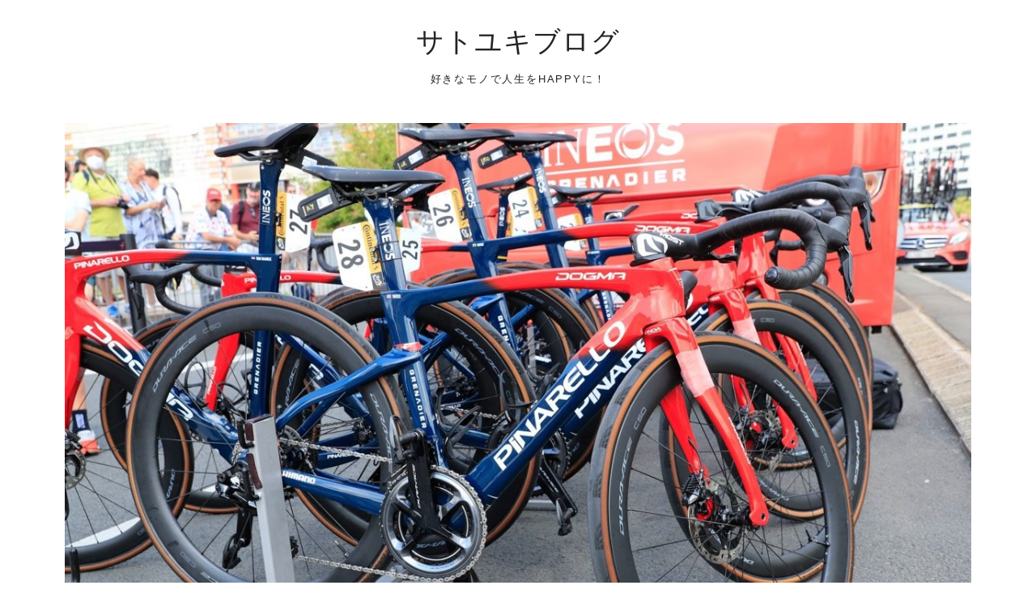

--- FILE ---
content_type: text/html; charset=UTF-8
request_url: https://satoyukiblog.com/2022/08/06/2022-tourdefrance-roadbike/
body_size: 29323
content:
<!DOCTYPE html>
<html lang="ja">

<head prefix="og: https://ogp.me/ns# fb: https://ogp.me/ns/fb# article: https://ogp.me/ns/article#">
	<meta charset="utf-8">
	<meta http-equiv="X-UA-Compatible" content="IE=edge">
	<meta name="viewport" content="width=device-width, initial-scale=1,minimum-scale=1.0">
	<!-- ここからOGP -->
	<meta property="og:type" content="article">
			<meta property="og:title" content="2022年ツールドフランスで活躍したハイエンドロードバイクをご紹介！｜サトユキブログ">
		<meta property="og:url" content="https://satoyukiblog.com/2022/08/06/2022-tourdefrance-roadbike/">
			<meta property="og:description" content="はじめに 今年のツールドフランスも例年に比べ物にならないくらいの接戦でしたね！ 去年頭角を表し、惜しくも総合2位に終わった、ヨナス・ヴィンゲゴー（デンマーク）が、『チームがいたからこその勝利』と名言を残し、また祖国での凱旋パレードには数万人">
						<meta property="og:image" content="https://satoyukiblog.com/wp-content/uploads/2022/08/wdhcgwiycgwiycgw-5-4.jpeg">
	<!-- ここまでOGP --><meta name="description" content="はじめに 今年のツールドフランスも例年に比べ物にならないくらいの接戦でしたね！ 去年頭角を表し、惜しくも総合2位に終わった、ヨナス・ヴィンゲゴー（デンマーク）が、『チームがいたからこその勝利』と名言を残し、また祖国での凱旋パレードには数万人" >

<link rel="canonical" href="https://satoyukiblog.com/2022/08/06/2022-tourdefrance-roadbike/">
<meta property="og:site_name" content="サトユキブログ">
<meta name="twitter:card" content="summary_large_image">





<title>2022年ツールドフランスで活躍したハイエンドロードバイクをご紹介！｜サトユキブログ</title>
<meta name='robots' content='max-image-preview:large' />
<link rel='dns-prefetch' href='//cdnjs.cloudflare.com' />
<link rel='dns-prefetch' href='//stats.wp.com' />
<link rel="alternate" type="application/rss+xml" title="サトユキブログ &raquo; 2022年ツールドフランスで活躍したハイエンドロードバイクをご紹介！ のコメントのフィード" href="https://satoyukiblog.com/2022/08/06/2022-tourdefrance-roadbike/feed/" />
<link rel="alternate" title="oEmbed (JSON)" type="application/json+oembed" href="https://satoyukiblog.com/wp-json/oembed/1.0/embed?url=https%3A%2F%2Fsatoyukiblog.com%2F2022%2F08%2F06%2F2022-tourdefrance-roadbike%2F" />
<link rel="alternate" title="oEmbed (XML)" type="text/xml+oembed" href="https://satoyukiblog.com/wp-json/oembed/1.0/embed?url=https%3A%2F%2Fsatoyukiblog.com%2F2022%2F08%2F06%2F2022-tourdefrance-roadbike%2F&#038;format=xml" />
		<!-- This site uses the Google Analytics by MonsterInsights plugin v9.11.1 - Using Analytics tracking - https://www.monsterinsights.com/ -->
							<script src="//www.googletagmanager.com/gtag/js?id=G-ER1JZ38LZR"  data-cfasync="false" data-wpfc-render="false" type="text/javascript" async></script>
			<script data-cfasync="false" data-wpfc-render="false" type="text/javascript">
				var mi_version = '9.11.1';
				var mi_track_user = true;
				var mi_no_track_reason = '';
								var MonsterInsightsDefaultLocations = {"page_location":"https:\/\/satoyukiblog.com\/2022\/08\/06\/2022-tourdefrance-roadbike\/"};
								if ( typeof MonsterInsightsPrivacyGuardFilter === 'function' ) {
					var MonsterInsightsLocations = (typeof MonsterInsightsExcludeQuery === 'object') ? MonsterInsightsPrivacyGuardFilter( MonsterInsightsExcludeQuery ) : MonsterInsightsPrivacyGuardFilter( MonsterInsightsDefaultLocations );
				} else {
					var MonsterInsightsLocations = (typeof MonsterInsightsExcludeQuery === 'object') ? MonsterInsightsExcludeQuery : MonsterInsightsDefaultLocations;
				}

								var disableStrs = [
										'ga-disable-G-ER1JZ38LZR',
									];

				/* Function to detect opted out users */
				function __gtagTrackerIsOptedOut() {
					for (var index = 0; index < disableStrs.length; index++) {
						if (document.cookie.indexOf(disableStrs[index] + '=true') > -1) {
							return true;
						}
					}

					return false;
				}

				/* Disable tracking if the opt-out cookie exists. */
				if (__gtagTrackerIsOptedOut()) {
					for (var index = 0; index < disableStrs.length; index++) {
						window[disableStrs[index]] = true;
					}
				}

				/* Opt-out function */
				function __gtagTrackerOptout() {
					for (var index = 0; index < disableStrs.length; index++) {
						document.cookie = disableStrs[index] + '=true; expires=Thu, 31 Dec 2099 23:59:59 UTC; path=/';
						window[disableStrs[index]] = true;
					}
				}

				if ('undefined' === typeof gaOptout) {
					function gaOptout() {
						__gtagTrackerOptout();
					}
				}
								window.dataLayer = window.dataLayer || [];

				window.MonsterInsightsDualTracker = {
					helpers: {},
					trackers: {},
				};
				if (mi_track_user) {
					function __gtagDataLayer() {
						dataLayer.push(arguments);
					}

					function __gtagTracker(type, name, parameters) {
						if (!parameters) {
							parameters = {};
						}

						if (parameters.send_to) {
							__gtagDataLayer.apply(null, arguments);
							return;
						}

						if (type === 'event') {
														parameters.send_to = monsterinsights_frontend.v4_id;
							var hookName = name;
							if (typeof parameters['event_category'] !== 'undefined') {
								hookName = parameters['event_category'] + ':' + name;
							}

							if (typeof MonsterInsightsDualTracker.trackers[hookName] !== 'undefined') {
								MonsterInsightsDualTracker.trackers[hookName](parameters);
							} else {
								__gtagDataLayer('event', name, parameters);
							}
							
						} else {
							__gtagDataLayer.apply(null, arguments);
						}
					}

					__gtagTracker('js', new Date());
					__gtagTracker('set', {
						'developer_id.dZGIzZG': true,
											});
					if ( MonsterInsightsLocations.page_location ) {
						__gtagTracker('set', MonsterInsightsLocations);
					}
										__gtagTracker('config', 'G-ER1JZ38LZR', {"allow_anchor":"true","forceSSL":"true","link_attribution":"true","page_path":location.pathname + location.search + location.hash} );
										window.gtag = __gtagTracker;										(function () {
						/* https://developers.google.com/analytics/devguides/collection/analyticsjs/ */
						/* ga and __gaTracker compatibility shim. */
						var noopfn = function () {
							return null;
						};
						var newtracker = function () {
							return new Tracker();
						};
						var Tracker = function () {
							return null;
						};
						var p = Tracker.prototype;
						p.get = noopfn;
						p.set = noopfn;
						p.send = function () {
							var args = Array.prototype.slice.call(arguments);
							args.unshift('send');
							__gaTracker.apply(null, args);
						};
						var __gaTracker = function () {
							var len = arguments.length;
							if (len === 0) {
								return;
							}
							var f = arguments[len - 1];
							if (typeof f !== 'object' || f === null || typeof f.hitCallback !== 'function') {
								if ('send' === arguments[0]) {
									var hitConverted, hitObject = false, action;
									if ('event' === arguments[1]) {
										if ('undefined' !== typeof arguments[3]) {
											hitObject = {
												'eventAction': arguments[3],
												'eventCategory': arguments[2],
												'eventLabel': arguments[4],
												'value': arguments[5] ? arguments[5] : 1,
											}
										}
									}
									if ('pageview' === arguments[1]) {
										if ('undefined' !== typeof arguments[2]) {
											hitObject = {
												'eventAction': 'page_view',
												'page_path': arguments[2],
											}
										}
									}
									if (typeof arguments[2] === 'object') {
										hitObject = arguments[2];
									}
									if (typeof arguments[5] === 'object') {
										Object.assign(hitObject, arguments[5]);
									}
									if ('undefined' !== typeof arguments[1].hitType) {
										hitObject = arguments[1];
										if ('pageview' === hitObject.hitType) {
											hitObject.eventAction = 'page_view';
										}
									}
									if (hitObject) {
										action = 'timing' === arguments[1].hitType ? 'timing_complete' : hitObject.eventAction;
										hitConverted = mapArgs(hitObject);
										__gtagTracker('event', action, hitConverted);
									}
								}
								return;
							}

							function mapArgs(args) {
								var arg, hit = {};
								var gaMap = {
									'eventCategory': 'event_category',
									'eventAction': 'event_action',
									'eventLabel': 'event_label',
									'eventValue': 'event_value',
									'nonInteraction': 'non_interaction',
									'timingCategory': 'event_category',
									'timingVar': 'name',
									'timingValue': 'value',
									'timingLabel': 'event_label',
									'page': 'page_path',
									'location': 'page_location',
									'title': 'page_title',
									'referrer' : 'page_referrer',
								};
								for (arg in args) {
																		if (!(!args.hasOwnProperty(arg) || !gaMap.hasOwnProperty(arg))) {
										hit[gaMap[arg]] = args[arg];
									} else {
										hit[arg] = args[arg];
									}
								}
								return hit;
							}

							try {
								f.hitCallback();
							} catch (ex) {
							}
						};
						__gaTracker.create = newtracker;
						__gaTracker.getByName = newtracker;
						__gaTracker.getAll = function () {
							return [];
						};
						__gaTracker.remove = noopfn;
						__gaTracker.loaded = true;
						window['__gaTracker'] = __gaTracker;
					})();
									} else {
										console.log("");
					(function () {
						function __gtagTracker() {
							return null;
						}

						window['__gtagTracker'] = __gtagTracker;
						window['gtag'] = __gtagTracker;
					})();
									}
			</script>
							<!-- / Google Analytics by MonsterInsights -->
		<style id='wp-img-auto-sizes-contain-inline-css' type='text/css'>
img:is([sizes=auto i],[sizes^="auto," i]){contain-intrinsic-size:3000px 1500px}
/*# sourceURL=wp-img-auto-sizes-contain-inline-css */
</style>
<style id='wp-emoji-styles-inline-css' type='text/css'>

	img.wp-smiley, img.emoji {
		display: inline !important;
		border: none !important;
		box-shadow: none !important;
		height: 1em !important;
		width: 1em !important;
		margin: 0 0.07em !important;
		vertical-align: -0.1em !important;
		background: none !important;
		padding: 0 !important;
	}
/*# sourceURL=wp-emoji-styles-inline-css */
</style>
<style id='wp-block-library-inline-css' type='text/css'>
:root{--wp-block-synced-color:#7a00df;--wp-block-synced-color--rgb:122,0,223;--wp-bound-block-color:var(--wp-block-synced-color);--wp-editor-canvas-background:#ddd;--wp-admin-theme-color:#007cba;--wp-admin-theme-color--rgb:0,124,186;--wp-admin-theme-color-darker-10:#006ba1;--wp-admin-theme-color-darker-10--rgb:0,107,160.5;--wp-admin-theme-color-darker-20:#005a87;--wp-admin-theme-color-darker-20--rgb:0,90,135;--wp-admin-border-width-focus:2px}@media (min-resolution:192dpi){:root{--wp-admin-border-width-focus:1.5px}}.wp-element-button{cursor:pointer}:root .has-very-light-gray-background-color{background-color:#eee}:root .has-very-dark-gray-background-color{background-color:#313131}:root .has-very-light-gray-color{color:#eee}:root .has-very-dark-gray-color{color:#313131}:root .has-vivid-green-cyan-to-vivid-cyan-blue-gradient-background{background:linear-gradient(135deg,#00d084,#0693e3)}:root .has-purple-crush-gradient-background{background:linear-gradient(135deg,#34e2e4,#4721fb 50%,#ab1dfe)}:root .has-hazy-dawn-gradient-background{background:linear-gradient(135deg,#faaca8,#dad0ec)}:root .has-subdued-olive-gradient-background{background:linear-gradient(135deg,#fafae1,#67a671)}:root .has-atomic-cream-gradient-background{background:linear-gradient(135deg,#fdd79a,#004a59)}:root .has-nightshade-gradient-background{background:linear-gradient(135deg,#330968,#31cdcf)}:root .has-midnight-gradient-background{background:linear-gradient(135deg,#020381,#2874fc)}:root{--wp--preset--font-size--normal:16px;--wp--preset--font-size--huge:42px}.has-regular-font-size{font-size:1em}.has-larger-font-size{font-size:2.625em}.has-normal-font-size{font-size:var(--wp--preset--font-size--normal)}.has-huge-font-size{font-size:var(--wp--preset--font-size--huge)}.has-text-align-center{text-align:center}.has-text-align-left{text-align:left}.has-text-align-right{text-align:right}.has-fit-text{white-space:nowrap!important}#end-resizable-editor-section{display:none}.aligncenter{clear:both}.items-justified-left{justify-content:flex-start}.items-justified-center{justify-content:center}.items-justified-right{justify-content:flex-end}.items-justified-space-between{justify-content:space-between}.screen-reader-text{border:0;clip-path:inset(50%);height:1px;margin:-1px;overflow:hidden;padding:0;position:absolute;width:1px;word-wrap:normal!important}.screen-reader-text:focus{background-color:#ddd;clip-path:none;color:#444;display:block;font-size:1em;height:auto;left:5px;line-height:normal;padding:15px 23px 14px;text-decoration:none;top:5px;width:auto;z-index:100000}html :where(.has-border-color){border-style:solid}html :where([style*=border-top-color]){border-top-style:solid}html :where([style*=border-right-color]){border-right-style:solid}html :where([style*=border-bottom-color]){border-bottom-style:solid}html :where([style*=border-left-color]){border-left-style:solid}html :where([style*=border-width]){border-style:solid}html :where([style*=border-top-width]){border-top-style:solid}html :where([style*=border-right-width]){border-right-style:solid}html :where([style*=border-bottom-width]){border-bottom-style:solid}html :where([style*=border-left-width]){border-left-style:solid}html :where(img[class*=wp-image-]){height:auto;max-width:100%}:where(figure){margin:0 0 1em}html :where(.is-position-sticky){--wp-admin--admin-bar--position-offset:var(--wp-admin--admin-bar--height,0px)}@media screen and (max-width:600px){html :where(.is-position-sticky){--wp-admin--admin-bar--position-offset:0px}}

/*# sourceURL=wp-block-library-inline-css */
</style><style id='wp-block-heading-inline-css' type='text/css'>
h1:where(.wp-block-heading).has-background,h2:where(.wp-block-heading).has-background,h3:where(.wp-block-heading).has-background,h4:where(.wp-block-heading).has-background,h5:where(.wp-block-heading).has-background,h6:where(.wp-block-heading).has-background{padding:1.25em 2.375em}h1.has-text-align-left[style*=writing-mode]:where([style*=vertical-lr]),h1.has-text-align-right[style*=writing-mode]:where([style*=vertical-rl]),h2.has-text-align-left[style*=writing-mode]:where([style*=vertical-lr]),h2.has-text-align-right[style*=writing-mode]:where([style*=vertical-rl]),h3.has-text-align-left[style*=writing-mode]:where([style*=vertical-lr]),h3.has-text-align-right[style*=writing-mode]:where([style*=vertical-rl]),h4.has-text-align-left[style*=writing-mode]:where([style*=vertical-lr]),h4.has-text-align-right[style*=writing-mode]:where([style*=vertical-rl]),h5.has-text-align-left[style*=writing-mode]:where([style*=vertical-lr]),h5.has-text-align-right[style*=writing-mode]:where([style*=vertical-rl]),h6.has-text-align-left[style*=writing-mode]:where([style*=vertical-lr]),h6.has-text-align-right[style*=writing-mode]:where([style*=vertical-rl]){rotate:180deg}
/*# sourceURL=https://satoyukiblog.com/wp-includes/blocks/heading/style.min.css */
</style>
<style id='wp-block-image-inline-css' type='text/css'>
.wp-block-image>a,.wp-block-image>figure>a{display:inline-block}.wp-block-image img{box-sizing:border-box;height:auto;max-width:100%;vertical-align:bottom}@media not (prefers-reduced-motion){.wp-block-image img.hide{visibility:hidden}.wp-block-image img.show{animation:show-content-image .4s}}.wp-block-image[style*=border-radius] img,.wp-block-image[style*=border-radius]>a{border-radius:inherit}.wp-block-image.has-custom-border img{box-sizing:border-box}.wp-block-image.aligncenter{text-align:center}.wp-block-image.alignfull>a,.wp-block-image.alignwide>a{width:100%}.wp-block-image.alignfull img,.wp-block-image.alignwide img{height:auto;width:100%}.wp-block-image .aligncenter,.wp-block-image .alignleft,.wp-block-image .alignright,.wp-block-image.aligncenter,.wp-block-image.alignleft,.wp-block-image.alignright{display:table}.wp-block-image .aligncenter>figcaption,.wp-block-image .alignleft>figcaption,.wp-block-image .alignright>figcaption,.wp-block-image.aligncenter>figcaption,.wp-block-image.alignleft>figcaption,.wp-block-image.alignright>figcaption{caption-side:bottom;display:table-caption}.wp-block-image .alignleft{float:left;margin:.5em 1em .5em 0}.wp-block-image .alignright{float:right;margin:.5em 0 .5em 1em}.wp-block-image .aligncenter{margin-left:auto;margin-right:auto}.wp-block-image :where(figcaption){margin-bottom:1em;margin-top:.5em}.wp-block-image.is-style-circle-mask img{border-radius:9999px}@supports ((-webkit-mask-image:none) or (mask-image:none)) or (-webkit-mask-image:none){.wp-block-image.is-style-circle-mask img{border-radius:0;-webkit-mask-image:url('data:image/svg+xml;utf8,<svg viewBox="0 0 100 100" xmlns="http://www.w3.org/2000/svg"><circle cx="50" cy="50" r="50"/></svg>');mask-image:url('data:image/svg+xml;utf8,<svg viewBox="0 0 100 100" xmlns="http://www.w3.org/2000/svg"><circle cx="50" cy="50" r="50"/></svg>');mask-mode:alpha;-webkit-mask-position:center;mask-position:center;-webkit-mask-repeat:no-repeat;mask-repeat:no-repeat;-webkit-mask-size:contain;mask-size:contain}}:root :where(.wp-block-image.is-style-rounded img,.wp-block-image .is-style-rounded img){border-radius:9999px}.wp-block-image figure{margin:0}.wp-lightbox-container{display:flex;flex-direction:column;position:relative}.wp-lightbox-container img{cursor:zoom-in}.wp-lightbox-container img:hover+button{opacity:1}.wp-lightbox-container button{align-items:center;backdrop-filter:blur(16px) saturate(180%);background-color:#5a5a5a40;border:none;border-radius:4px;cursor:zoom-in;display:flex;height:20px;justify-content:center;opacity:0;padding:0;position:absolute;right:16px;text-align:center;top:16px;width:20px;z-index:100}@media not (prefers-reduced-motion){.wp-lightbox-container button{transition:opacity .2s ease}}.wp-lightbox-container button:focus-visible{outline:3px auto #5a5a5a40;outline:3px auto -webkit-focus-ring-color;outline-offset:3px}.wp-lightbox-container button:hover{cursor:pointer;opacity:1}.wp-lightbox-container button:focus{opacity:1}.wp-lightbox-container button:focus,.wp-lightbox-container button:hover,.wp-lightbox-container button:not(:hover):not(:active):not(.has-background){background-color:#5a5a5a40;border:none}.wp-lightbox-overlay{box-sizing:border-box;cursor:zoom-out;height:100vh;left:0;overflow:hidden;position:fixed;top:0;visibility:hidden;width:100%;z-index:100000}.wp-lightbox-overlay .close-button{align-items:center;cursor:pointer;display:flex;justify-content:center;min-height:40px;min-width:40px;padding:0;position:absolute;right:calc(env(safe-area-inset-right) + 16px);top:calc(env(safe-area-inset-top) + 16px);z-index:5000000}.wp-lightbox-overlay .close-button:focus,.wp-lightbox-overlay .close-button:hover,.wp-lightbox-overlay .close-button:not(:hover):not(:active):not(.has-background){background:none;border:none}.wp-lightbox-overlay .lightbox-image-container{height:var(--wp--lightbox-container-height);left:50%;overflow:hidden;position:absolute;top:50%;transform:translate(-50%,-50%);transform-origin:top left;width:var(--wp--lightbox-container-width);z-index:9999999999}.wp-lightbox-overlay .wp-block-image{align-items:center;box-sizing:border-box;display:flex;height:100%;justify-content:center;margin:0;position:relative;transform-origin:0 0;width:100%;z-index:3000000}.wp-lightbox-overlay .wp-block-image img{height:var(--wp--lightbox-image-height);min-height:var(--wp--lightbox-image-height);min-width:var(--wp--lightbox-image-width);width:var(--wp--lightbox-image-width)}.wp-lightbox-overlay .wp-block-image figcaption{display:none}.wp-lightbox-overlay button{background:none;border:none}.wp-lightbox-overlay .scrim{background-color:#fff;height:100%;opacity:.9;position:absolute;width:100%;z-index:2000000}.wp-lightbox-overlay.active{visibility:visible}@media not (prefers-reduced-motion){.wp-lightbox-overlay.active{animation:turn-on-visibility .25s both}.wp-lightbox-overlay.active img{animation:turn-on-visibility .35s both}.wp-lightbox-overlay.show-closing-animation:not(.active){animation:turn-off-visibility .35s both}.wp-lightbox-overlay.show-closing-animation:not(.active) img{animation:turn-off-visibility .25s both}.wp-lightbox-overlay.zoom.active{animation:none;opacity:1;visibility:visible}.wp-lightbox-overlay.zoom.active .lightbox-image-container{animation:lightbox-zoom-in .4s}.wp-lightbox-overlay.zoom.active .lightbox-image-container img{animation:none}.wp-lightbox-overlay.zoom.active .scrim{animation:turn-on-visibility .4s forwards}.wp-lightbox-overlay.zoom.show-closing-animation:not(.active){animation:none}.wp-lightbox-overlay.zoom.show-closing-animation:not(.active) .lightbox-image-container{animation:lightbox-zoom-out .4s}.wp-lightbox-overlay.zoom.show-closing-animation:not(.active) .lightbox-image-container img{animation:none}.wp-lightbox-overlay.zoom.show-closing-animation:not(.active) .scrim{animation:turn-off-visibility .4s forwards}}@keyframes show-content-image{0%{visibility:hidden}99%{visibility:hidden}to{visibility:visible}}@keyframes turn-on-visibility{0%{opacity:0}to{opacity:1}}@keyframes turn-off-visibility{0%{opacity:1;visibility:visible}99%{opacity:0;visibility:visible}to{opacity:0;visibility:hidden}}@keyframes lightbox-zoom-in{0%{transform:translate(calc((-100vw + var(--wp--lightbox-scrollbar-width))/2 + var(--wp--lightbox-initial-left-position)),calc(-50vh + var(--wp--lightbox-initial-top-position))) scale(var(--wp--lightbox-scale))}to{transform:translate(-50%,-50%) scale(1)}}@keyframes lightbox-zoom-out{0%{transform:translate(-50%,-50%) scale(1);visibility:visible}99%{visibility:visible}to{transform:translate(calc((-100vw + var(--wp--lightbox-scrollbar-width))/2 + var(--wp--lightbox-initial-left-position)),calc(-50vh + var(--wp--lightbox-initial-top-position))) scale(var(--wp--lightbox-scale));visibility:hidden}}
/*# sourceURL=https://satoyukiblog.com/wp-includes/blocks/image/style.min.css */
</style>
<style id='wp-block-paragraph-inline-css' type='text/css'>
.is-small-text{font-size:.875em}.is-regular-text{font-size:1em}.is-large-text{font-size:2.25em}.is-larger-text{font-size:3em}.has-drop-cap:not(:focus):first-letter{float:left;font-size:8.4em;font-style:normal;font-weight:100;line-height:.68;margin:.05em .1em 0 0;text-transform:uppercase}body.rtl .has-drop-cap:not(:focus):first-letter{float:none;margin-left:.1em}p.has-drop-cap.has-background{overflow:hidden}:root :where(p.has-background){padding:1.25em 2.375em}:where(p.has-text-color:not(.has-link-color)) a{color:inherit}p.has-text-align-left[style*="writing-mode:vertical-lr"],p.has-text-align-right[style*="writing-mode:vertical-rl"]{rotate:180deg}
/*# sourceURL=https://satoyukiblog.com/wp-includes/blocks/paragraph/style.min.css */
</style>
<style id='global-styles-inline-css' type='text/css'>
:root{--wp--preset--aspect-ratio--square: 1;--wp--preset--aspect-ratio--4-3: 4/3;--wp--preset--aspect-ratio--3-4: 3/4;--wp--preset--aspect-ratio--3-2: 3/2;--wp--preset--aspect-ratio--2-3: 2/3;--wp--preset--aspect-ratio--16-9: 16/9;--wp--preset--aspect-ratio--9-16: 9/16;--wp--preset--color--black: #000000;--wp--preset--color--cyan-bluish-gray: #abb8c3;--wp--preset--color--white: #ffffff;--wp--preset--color--pale-pink: #f78da7;--wp--preset--color--vivid-red: #cf2e2e;--wp--preset--color--luminous-vivid-orange: #ff6900;--wp--preset--color--luminous-vivid-amber: #fcb900;--wp--preset--color--light-green-cyan: #7bdcb5;--wp--preset--color--vivid-green-cyan: #00d084;--wp--preset--color--pale-cyan-blue: #8ed1fc;--wp--preset--color--vivid-cyan-blue: #0693e3;--wp--preset--color--vivid-purple: #9b51e0;--wp--preset--gradient--vivid-cyan-blue-to-vivid-purple: linear-gradient(135deg,rgb(6,147,227) 0%,rgb(155,81,224) 100%);--wp--preset--gradient--light-green-cyan-to-vivid-green-cyan: linear-gradient(135deg,rgb(122,220,180) 0%,rgb(0,208,130) 100%);--wp--preset--gradient--luminous-vivid-amber-to-luminous-vivid-orange: linear-gradient(135deg,rgb(252,185,0) 0%,rgb(255,105,0) 100%);--wp--preset--gradient--luminous-vivid-orange-to-vivid-red: linear-gradient(135deg,rgb(255,105,0) 0%,rgb(207,46,46) 100%);--wp--preset--gradient--very-light-gray-to-cyan-bluish-gray: linear-gradient(135deg,rgb(238,238,238) 0%,rgb(169,184,195) 100%);--wp--preset--gradient--cool-to-warm-spectrum: linear-gradient(135deg,rgb(74,234,220) 0%,rgb(151,120,209) 20%,rgb(207,42,186) 40%,rgb(238,44,130) 60%,rgb(251,105,98) 80%,rgb(254,248,76) 100%);--wp--preset--gradient--blush-light-purple: linear-gradient(135deg,rgb(255,206,236) 0%,rgb(152,150,240) 100%);--wp--preset--gradient--blush-bordeaux: linear-gradient(135deg,rgb(254,205,165) 0%,rgb(254,45,45) 50%,rgb(107,0,62) 100%);--wp--preset--gradient--luminous-dusk: linear-gradient(135deg,rgb(255,203,112) 0%,rgb(199,81,192) 50%,rgb(65,88,208) 100%);--wp--preset--gradient--pale-ocean: linear-gradient(135deg,rgb(255,245,203) 0%,rgb(182,227,212) 50%,rgb(51,167,181) 100%);--wp--preset--gradient--electric-grass: linear-gradient(135deg,rgb(202,248,128) 0%,rgb(113,206,126) 100%);--wp--preset--gradient--midnight: linear-gradient(135deg,rgb(2,3,129) 0%,rgb(40,116,252) 100%);--wp--preset--font-size--small: 13px;--wp--preset--font-size--medium: 20px;--wp--preset--font-size--large: 36px;--wp--preset--font-size--x-large: 42px;--wp--preset--spacing--20: 0.44rem;--wp--preset--spacing--30: 0.67rem;--wp--preset--spacing--40: 1rem;--wp--preset--spacing--50: 1.5rem;--wp--preset--spacing--60: 2.25rem;--wp--preset--spacing--70: 3.38rem;--wp--preset--spacing--80: 5.06rem;--wp--preset--shadow--natural: 6px 6px 9px rgba(0, 0, 0, 0.2);--wp--preset--shadow--deep: 12px 12px 50px rgba(0, 0, 0, 0.4);--wp--preset--shadow--sharp: 6px 6px 0px rgba(0, 0, 0, 0.2);--wp--preset--shadow--outlined: 6px 6px 0px -3px rgb(255, 255, 255), 6px 6px rgb(0, 0, 0);--wp--preset--shadow--crisp: 6px 6px 0px rgb(0, 0, 0);}:where(.is-layout-flex){gap: 0.5em;}:where(.is-layout-grid){gap: 0.5em;}body .is-layout-flex{display: flex;}.is-layout-flex{flex-wrap: wrap;align-items: center;}.is-layout-flex > :is(*, div){margin: 0;}body .is-layout-grid{display: grid;}.is-layout-grid > :is(*, div){margin: 0;}:where(.wp-block-columns.is-layout-flex){gap: 2em;}:where(.wp-block-columns.is-layout-grid){gap: 2em;}:where(.wp-block-post-template.is-layout-flex){gap: 1.25em;}:where(.wp-block-post-template.is-layout-grid){gap: 1.25em;}.has-black-color{color: var(--wp--preset--color--black) !important;}.has-cyan-bluish-gray-color{color: var(--wp--preset--color--cyan-bluish-gray) !important;}.has-white-color{color: var(--wp--preset--color--white) !important;}.has-pale-pink-color{color: var(--wp--preset--color--pale-pink) !important;}.has-vivid-red-color{color: var(--wp--preset--color--vivid-red) !important;}.has-luminous-vivid-orange-color{color: var(--wp--preset--color--luminous-vivid-orange) !important;}.has-luminous-vivid-amber-color{color: var(--wp--preset--color--luminous-vivid-amber) !important;}.has-light-green-cyan-color{color: var(--wp--preset--color--light-green-cyan) !important;}.has-vivid-green-cyan-color{color: var(--wp--preset--color--vivid-green-cyan) !important;}.has-pale-cyan-blue-color{color: var(--wp--preset--color--pale-cyan-blue) !important;}.has-vivid-cyan-blue-color{color: var(--wp--preset--color--vivid-cyan-blue) !important;}.has-vivid-purple-color{color: var(--wp--preset--color--vivid-purple) !important;}.has-black-background-color{background-color: var(--wp--preset--color--black) !important;}.has-cyan-bluish-gray-background-color{background-color: var(--wp--preset--color--cyan-bluish-gray) !important;}.has-white-background-color{background-color: var(--wp--preset--color--white) !important;}.has-pale-pink-background-color{background-color: var(--wp--preset--color--pale-pink) !important;}.has-vivid-red-background-color{background-color: var(--wp--preset--color--vivid-red) !important;}.has-luminous-vivid-orange-background-color{background-color: var(--wp--preset--color--luminous-vivid-orange) !important;}.has-luminous-vivid-amber-background-color{background-color: var(--wp--preset--color--luminous-vivid-amber) !important;}.has-light-green-cyan-background-color{background-color: var(--wp--preset--color--light-green-cyan) !important;}.has-vivid-green-cyan-background-color{background-color: var(--wp--preset--color--vivid-green-cyan) !important;}.has-pale-cyan-blue-background-color{background-color: var(--wp--preset--color--pale-cyan-blue) !important;}.has-vivid-cyan-blue-background-color{background-color: var(--wp--preset--color--vivid-cyan-blue) !important;}.has-vivid-purple-background-color{background-color: var(--wp--preset--color--vivid-purple) !important;}.has-black-border-color{border-color: var(--wp--preset--color--black) !important;}.has-cyan-bluish-gray-border-color{border-color: var(--wp--preset--color--cyan-bluish-gray) !important;}.has-white-border-color{border-color: var(--wp--preset--color--white) !important;}.has-pale-pink-border-color{border-color: var(--wp--preset--color--pale-pink) !important;}.has-vivid-red-border-color{border-color: var(--wp--preset--color--vivid-red) !important;}.has-luminous-vivid-orange-border-color{border-color: var(--wp--preset--color--luminous-vivid-orange) !important;}.has-luminous-vivid-amber-border-color{border-color: var(--wp--preset--color--luminous-vivid-amber) !important;}.has-light-green-cyan-border-color{border-color: var(--wp--preset--color--light-green-cyan) !important;}.has-vivid-green-cyan-border-color{border-color: var(--wp--preset--color--vivid-green-cyan) !important;}.has-pale-cyan-blue-border-color{border-color: var(--wp--preset--color--pale-cyan-blue) !important;}.has-vivid-cyan-blue-border-color{border-color: var(--wp--preset--color--vivid-cyan-blue) !important;}.has-vivid-purple-border-color{border-color: var(--wp--preset--color--vivid-purple) !important;}.has-vivid-cyan-blue-to-vivid-purple-gradient-background{background: var(--wp--preset--gradient--vivid-cyan-blue-to-vivid-purple) !important;}.has-light-green-cyan-to-vivid-green-cyan-gradient-background{background: var(--wp--preset--gradient--light-green-cyan-to-vivid-green-cyan) !important;}.has-luminous-vivid-amber-to-luminous-vivid-orange-gradient-background{background: var(--wp--preset--gradient--luminous-vivid-amber-to-luminous-vivid-orange) !important;}.has-luminous-vivid-orange-to-vivid-red-gradient-background{background: var(--wp--preset--gradient--luminous-vivid-orange-to-vivid-red) !important;}.has-very-light-gray-to-cyan-bluish-gray-gradient-background{background: var(--wp--preset--gradient--very-light-gray-to-cyan-bluish-gray) !important;}.has-cool-to-warm-spectrum-gradient-background{background: var(--wp--preset--gradient--cool-to-warm-spectrum) !important;}.has-blush-light-purple-gradient-background{background: var(--wp--preset--gradient--blush-light-purple) !important;}.has-blush-bordeaux-gradient-background{background: var(--wp--preset--gradient--blush-bordeaux) !important;}.has-luminous-dusk-gradient-background{background: var(--wp--preset--gradient--luminous-dusk) !important;}.has-pale-ocean-gradient-background{background: var(--wp--preset--gradient--pale-ocean) !important;}.has-electric-grass-gradient-background{background: var(--wp--preset--gradient--electric-grass) !important;}.has-midnight-gradient-background{background: var(--wp--preset--gradient--midnight) !important;}.has-small-font-size{font-size: var(--wp--preset--font-size--small) !important;}.has-medium-font-size{font-size: var(--wp--preset--font-size--medium) !important;}.has-large-font-size{font-size: var(--wp--preset--font-size--large) !important;}.has-x-large-font-size{font-size: var(--wp--preset--font-size--x-large) !important;}
/*# sourceURL=global-styles-inline-css */
</style>

<style id='classic-theme-styles-inline-css' type='text/css'>
/*! This file is auto-generated */
.wp-block-button__link{color:#fff;background-color:#32373c;border-radius:9999px;box-shadow:none;text-decoration:none;padding:calc(.667em + 2px) calc(1.333em + 2px);font-size:1.125em}.wp-block-file__button{background:#32373c;color:#fff;text-decoration:none}
/*# sourceURL=/wp-includes/css/classic-themes.min.css */
</style>
<link rel='stylesheet' id='prism-numbers-css' href='https://cdnjs.cloudflare.com/ajax/libs/prism/1.29.0/plugins/line-numbers/prism-line-numbers.min.css?ver=1.29.0' type='text/css' media='all' />
<link rel='stylesheet' id='prism-okaidia-css' href='https://cdnjs.cloudflare.com/ajax/libs/prism/1.29.0/themes/prism-okaidia.min.css?ver=1.29.0' type='text/css' media='all' />
<link rel='stylesheet' id='theme-style-css' href='https://satoyukiblog.com/wp-content/themes/jinr/style.css?ver=1263b82f88cbed42bcd2484b67c7aa49' type='text/css' media='all' />
<script type="text/javascript" src="https://satoyukiblog.com/wp-content/plugins/google-analytics-for-wordpress/assets/js/frontend-gtag.min.js?ver=9.11.1" id="monsterinsights-frontend-script-js" async="async" data-wp-strategy="async"></script>
<script data-cfasync="false" data-wpfc-render="false" type="text/javascript" id='monsterinsights-frontend-script-js-extra'>/* <![CDATA[ */
var monsterinsights_frontend = {"js_events_tracking":"true","download_extensions":"doc,pdf,ppt,zip,xls,docx,pptx,xlsx","inbound_paths":"[{\"path\":\"\\\/go\\\/\",\"label\":\"affiliate\"},{\"path\":\"\\\/recommend\\\/\",\"label\":\"affiliate\"}]","home_url":"https:\/\/satoyukiblog.com","hash_tracking":"true","v4_id":"G-ER1JZ38LZR"};/* ]]> */
</script>
<link rel="https://api.w.org/" href="https://satoyukiblog.com/wp-json/" /><link rel="alternate" title="JSON" type="application/json" href="https://satoyukiblog.com/wp-json/wp/v2/posts/1576" />	<style>img#wpstats{display:none}</style>
		<style type="text/css">.a--search-label,.a--menu-label {margin-top:-2px;}body:not(.wp-admin){background-color: #ffffff;}body:not(.wp-admin) #wrapper{background-image: url();}body:not(.wp-admin),.widgettitle,.c--post-list-title,.d--slider-title-default,.d--blogcard-mysite .a--blogcard-title,.d--blogcard-external .a--blogcard-title,.d--blogcard-external .a--blogcard-more,.d--blogcard-external::before,.d--blogcard-external.d--blogcard-style1 .a--blogcard-label,#hamburgerMenuList .menu-item a,.editor-styles-wrapper,#headerSearch .search-text,.d--profile-author.d--brand-color .d--contact,.js--hamburger-active.c--menu-trigger .a--menu-label,#postTagBox a,.wpcf7 input,.wpcf7 textarea,.wpcf7 select,.o--jinr-postcard,.o--postlist-inner .a--post-title,.widgets-php h2.jinr-heading,.d--material-design .b--jinr-postlist .a--post-title,.wp-block-search__input,.a--button-microcopy,.b--jinr-paid-text,.b--paidpost-remaining{color:#272b25;}#hamburgerMenuList .menu-item a:after,.a--simple-box-quotetitle,.a--nextpage-label{color:rgba(39,43,37,0.6);}#globalMenuList .sub-menu .menu-item a,.a--ham-follow-label{color:rgba(39,43,37,0.75);}.a--time-separator,.js--hamburger-active.c--menu-trigger .a--menu-bar,.a--nextpage-label::before,.a--nextpage-label::after{background-color:#272b25;}.a--microcopy-parts1,    .a--microcopy-parts2,.d--button-microcopy3 .a--microcopy-parts1::before,.d--button-microcopy3 .a--microcopy-parts2::before{background-color:rgba(39,43,37,0.6);}.post-page-numbers,.o--pagenation-list .c--pagenation-item a{border-color:rgba(39,43,37,1);color:rgba(39,43,37,1);}.o--pagenation-list .c--pagenation-item .dots{color:rgba(39,43,37,0.45);}.post-page-numbers.current,.c--nextpage a:hover,.o--pagenation-list .c--pagenation-item span:not(.dots),.o--pagenation-list .c--pagenation-item a:hover{background-color:rgba(39,43,37,1);}#hamburgerMenuList .menu-item ul a:before{background-color:rgba(39,43,37,0.3);}#hamburgerMenuList .menu-item{border-color:rgba(39,43,37,0.15);}.d--sns-share-design2.d--sns-share-color-white .c--sns-share-item{border-color:rgba(39,43,37,0.09);}ul.is-style-jinr-checkmark-square.jinr-list li::after{border-color:rgba(39,43,37,0.12);}.o--snsshare-button-select{background-color:rgba(39,43,37,0.03);}#postTagBox a,.wp-block-tag-cloud a{background-color:rgba(39,43,37,0.06);}.d--simple-box12{background-color:rgba(39,43,37,0.06);}.d--simple-box12::before,.d--simple-box12::after{color:rgba(39,43,37,0.06);}.d--blogcard-external.d--blogcard-style1 .o--blogcard-link,.wp-block-table table,.wp-block-table td,.wp-block-table thead{border-color:#272b25;}.o--widget-area a:not([class]),.jinr-article a:not([class]),#commonFooter a:not([class]),.editor-styles-wrapper a:not([class]),.comment-edit-link,.comment-reply-link{color: #008db7;}.comment-edit-link,.comment-reply-link{border-color: #008db7;}#wrapper a:not([class]):hover{color: #6bb4ce;}#footerMenuList a:hover{color: #6bb4ce!important;}#globalMenuList .menu-item a:hover{color: #232323;}.d--glonavi-hover-none #globalMenuList .menu-item a:hover{color: #6bb4ce;}.a--timeline-link-text span::before,.a--timeline-link-text span::after{background-color: #008db7;}.a--timeline-link-text:hover span::before,.a--timeline-link-text:hover span::after{background-color: #6bb4ce;}.d--blogcard-mysite .a--blogcard-more,.d--blogcard-mysite::before,.a--postcard-category,#mainContent .a--post-cat a,.a--timeline-step,.a--timeline-step-original,#mainContent .d--profile-author.d--theme-color a.a--sns-item-link,.d--profile-style1.d--theme-color a.a--sns-item-link .jin-icons,.d--profile-style2.d--theme-color a.a--sns-item-link .jin-icons,.c--jinr-post-cat a,.d--blogcard-mysite.d--blogcard-style1 .a--blogcard-label,.wp-block-search__button,.a--slider-button a,.cat-item a::after,.widget_nav_menu a::after,.wp-block-page-list a::after,.wp-block-archives a::after,.d--slider-design2 .swiper-button-prev::after,.d--slider-design2 .swiper-button-next::after,.a--paidpost-price,.d--h2-style10 h2.jinr-heading{color: #272b25;}.d--blogcard-mysite.d--blogcard-style1 .o--blogcard-link,.d--h3-style1 h3.jinr-heading,.d--h2-style3 h2.jinr-heading,.d--h2-style9 h2.jinr-heading::after,.d--h2-style9 h2.jinr-heading,.d--h3-style3 h3.jinr-heading,.d--h3-style4 h3.jinr-heading,.d--h4-style2 h4.jinr-heading,.d--profile-style1,.d--h3-style7 h3.jinr-heading::before,.d--h4-style6 h4.jinr-heading::before,.jinr-widget-area h2.jinr-heading,.widgets-php h2.jinr-heading,ul.is-style-jinr-checkmark li::before,ul.is-style-jinr-checkmark-square li::before{border-color: #272b25;}.d--profile-style1 .a--profile-job{border-bottom-color: #272b25!important;}.d--h2-style2 h2.jinr-heading::before,.d--h2-style8 h2.jinr-heading::before{border-top-color: #272b25!important;}.a--timeline-step-original::before,.a--timeline-step-original::after,.a--timeline-step::before,.a--timeline-step::after,.a--slider-button-deco,.d--h2-style1 h2.jinr-heading,.d--h2-style2 h2.jinr-heading,.d--h4-style1 h4.jinr-heading::before,.d--h2-style4 h2.jinr-heading::after,.d--h2-style5 h2.jinr-heading::before,.d--h2-style6 h2.jinr-heading::before,.d--h2-style7 h2.jinr-heading::before,.d--h2-style7 h2.jinr-heading::after,.d--h2-style9 h2.jinr-heading::before,.d--h3-style2 h3.jinr-heading::before,.d--h3-style3 h3.jinr-heading::before,.d--h3-style5 h3.jinr-heading::before,.d--h3-style5 h3.jinr-heading::after,.d--h4-style3 h4.jinr-heading::before,.o--slider-pagenation .swiper-pagination-bullet,.o--slider-pagenation .a--slider-pagenation,#snsShareBottom.d--sns-share-color-solid,ul.jinr-list li::after,ol.jinr-list li::before,.d--profile-style2 .o--profile-contents,.d--profile-style1 .a--profile-introduction::before,.d--h3-style6 h3.jinr-heading::before,.d--h3-style7 h3.jinr-heading::after,.d--h4-style5 h4.jinr-heading::before,.d--h4-style6 h4.jinr-heading::after,.d--archive-subtitle::after,.a--scroll-btn:before, .a--scroll-btn:after,.d--designtitle-animation-dynamic .b--jinr-h2rich.js--scr-animation::before{background-color: #272b25;}.d--slider-design2 .swiper-button-prev,.d--slider-design2 .swiper-button-next{background-color: rgba(39,43,37,0.09);}.d--slider-design2 .swiper-button-prev:hover::before,.d--slider-design2 .swiper-button-next:hover::before{background-color: #272b25;}.d--material-design .d--slider-design2 .swiper-button-prev,.d--material-design .d--slider-design2 .swiper-button-next{box-shadow: 0 3px 6px -1px rgba(39,43,37,0.3);}.d--profile-style2 .a--profile-introduction{background-color: rgba(39,43,37,0.09);}.d--h3-style8 h3.jinr-heading,.d--h4-style4 h4.jinr-heading,.d--h2-style10 h2.jinr-heading{background-color: rgba(39,43,37,0.09);}.wp-block-search__button{background-color: rgba(39,43,37,0.15);}.o--notfound-section{background-color: rgba(39,43,37,0.06);}.jinr-profile-label::before,.jinr-profile-label span{background-color: rgba(39,43,37,1);}.wp-block-search__button:hover{background-color: rgba(39,43,37,1);}.d--flat-design .wp-block-search__input,.d--flat-design .wp-block-search__button-inside .wp-block-search__inside-wrapper,.d--flat-design .wp-block-categories-dropdown select,.d--flat-design .wp-block-archives-dropdown select{border-color: rgba(39,43,37,0.45);}#hamburgerMenu .o--ham-follow-sns .a--sns-item-link .jin-icons::before{color: rgba(39,43,37,1);}.wp-block-categories-dropdown::before,.wp-block-archives-dropdown::before{color: rgba(39,43,37,1);}.wp-block-search__button svg{fill:#272b25;}ol.jinr-list li li::after,ul.jinr-list li li::after{color: #272b25!important;}.d--button a{background-color: #272b25;}.d--archive-subtitle{color: rgba(39,43,37,0.45);}.a--post-date,.a--post-category{color: rgba(39,43,37,0.75);}@media (min-width: 552px) {.d--postlist-newstext .a--post-date{color: rgba(39,43,37,0.84);}.d--postlist-newstext .o--postlist-item{border-color: rgba(39,43,37,0.12);}.d--postlist-hover-hovercolor .c--post-link:hover .a--post-title{color: #6bb4ce!important;}}@media (max-width: 551px) {.d--postlist-newstext-sp .a--post-date{color: rgba(39,43,37,0.9);}.d--postlist-newstext-sp .o--postlist-item{border-color: rgba(39,43,37,0.12);}}.d--marker1{background:linear-gradient(transparent 80%, #efed5f 80%);}.d--marker2{background:linear-gradient(transparent 80%, #7dc9ac 80%);}.d--user-color1{color: #e55e73;}.d--user-color2{color: #07925c;}.d--information-type-textonlywithlink a:hover{color : #ffffff!important;}.c--tab-title{background-color:rgba(39,43,37,0.3);}.c--tab-title.active{background-color:rgba(39,43,37,1);color:rgba(255,255,255,1);}.d--tab-design1 .c--tab-contents{border-color:rgba(39,43,37,1);}.d--tab-design1 .c--tab-title{box-shadow: inset 1px -1px 5px -2px rgba(39,43,37,0.3);}.d--material-design .d--header-style-default.d--header-tracking-on:not(.d--transparent):not(.d--commonheader-cover){box-shadow: 0 3px 12px 1px hsla(0,0%,64%,0.47 );}#mainContent{background-color:transparent;}.a--heading-iconbox-title{background-color:#ffffff!important;}#commonHeader + .o--jinr-mainvisual.o--jinr-stillimage,#commonHeader + .o--jinr-mainvisual.o--jinr-imageslider,#commonHeader + .o--jinr-mainvisual.o--jinr-movie,#commonHeader + .d--main-style-outline{margin-top:0!important;}.#headerSpMenu{padding-bottom:0;}.o--jinr-slider {margin-top: 0;}@media (max-width: 551px) {.o--slider-contents-wrapper{padding-top:0;}}#commonHeader.js--follow-header-display{background-color: rgba(255,255,255,0.15);backdrop-filter: blur(6px);-webkit-backdrop-filter: blur(6px);}@media (max-width: 551px) {.d--header-style-triangle + .a--header-style-parts,.d--header-style-slope + .a--header-style-parts{clip-path: polygon(100% 0, 100% 48%, 0 91%, 0 0);}}@media (max-width: 551px) {#hamburgerMenu.d--hamburger-follow-on .o--hamburger-menu-inner{height:80%;}}#headerLogoLink,#headerLogoLink:hover,#SiteSubCopy{color: #232323!important;}@media (max-width: 551px) {#commonHeaderInner{height: 141px;}d--header-layout1.d--header-style-border + .a--header-style-parts.js--follow-header-display{top: 141px;}}@media screen and (min-width: 552px) and (max-width:781px) {.d--header-layout1 #commonHeaderInner{height: calc(109px * 0.7);}d--header-layout1.d--header-style-border + .a--header-style-parts.js--follow-header-display{top: calc(109px * 0.7);}}@media (min-width: 782px) {.d--header-layout1 #commonHeaderInner{height: 109px;}d--header-layout1.d--header-style-border + .a--header-style-parts.js--follow-header-display{top: 109px;}.d--glonavi-hover-borderup #globalMenuList > li a::after,.d--glonavi-hover-borderwax #globalMenuList > li a::after,.d--glonavi-hover-borderflow #globalMenuList > li a::after{background-color:#232323;}}@media (min-width: 552px) {.d--header-layout2 #headerLogo{padding-top: calc(109px * 0.3);padding-bottom: calc(109px * 0.15);}}@media (max-width: 551px) {.d--header-layout1 #headerLogoLink{font-size: 25px;}.d--header-layout2 #headerLogoLink{font-size: 25px;}}@media screen and (min-width: 552px) and (max-width:781px) {.d--header-layout1 #headerLogoLink{font-size: calc( 34px * 0.8 );}.d--header-layout2 #headerLogoLink{font-size: calc( 34px * 0.8 );}}@media (min-width: 782px) {.d--header-layout1 #headerLogoLink{font-size: 34px;}.d--header-layout2 #headerLogoLink{font-size: 34px;}}@media (max-width: 551px) {.d--header-layout1 #commonHeaderInner{margin-top:21px;}}@media screen and (min-width: 782px) and (max-width:960px) {.d--header-layout1 #headerLogo {max-width:calc(100% - 30px);}}.page-template-template-full-width .d--main-style-noframe,.page-template-default .d--main-style-noframe,.post-template-default .d--main-style-noframe,.page-template-template-full-width .d--main-style-transparent,.page-template-default .d--main-style-transparent,.post-template-default .d--main-style-transparent{padding-top:0;}.d--main-style-transparent .b--jinr-paid-text{background-color:#ffffff;box-shadow: 0 0 0px 15px #ffffff;}.b--jinr-paid-container::before{background-image : linear-gradient(to right, rgba(39,43,37,0.45), rgba(39,43,37,0.45) 7px, transparent 7px, transparent 8px);}#globalMenuList .menu-item{font-size:14px;}#globalMenuList .menu-item a,#commonHeader a.a--sns-item-link .jin-icons::before,a.a--spmenu-item-link,#headerSearch .a--search-icon,#headerSearch .a--search-label,.c--menu-trigger .a--menu-label{color: #232323;}.d--header-menu-style2 #globalMenuList > .menu-item > a{border-color: rgba(35,35,35,0.27)!important;}.c--spmenu-item::before{background-color: rgba(35,35,35,0.21);}.c--menu-trigger .a--menu-bar{background-color: #232323;}@media (min-width: 552px) {.a--stillimage{max-height: 436px;}}@media (max-width: 551px) {.a--stillimage{height:calc( 100vh - 141px );}}@media (max-width: 551px) {.a--stillimage{height:calc( 100vh - 141px - 55px );}}.a--stillimage{background-image: url(https://satoyukiblog.com/wp-content/themes/jinr/include/customizer/img/jinr-headerimg.png);}@media (max-width: 551px) {.a--stillimage{background-image: url(https://satoyukiblog.com/wp-content/themes/jinr/include/customizer/img/jinr-headerimg.png);}}.d--stillimage-overlay-simple .a--stillimage-overlay{background-color: #fff;filter: opacity(6%);}.d--stillimage-overlay-blur .a--stillimage{opacity:calc(1 - 6 * 0.01);}.d--stillimage-overlay-blur.c--stillimage::before{background-color: #fff;}.a--stillimage-maincopy,.a--stillimage-subcopy{color: #333333;}.c--stillimage-contents{top: 58%;left:50%;text-align:center;}.c--stillimage-contents .b--jinr-button .o--button-inner{text-align:center;}@media (max-width: 551px) {.c--stillimage-contents{top: 66%;left:50%;}}.a--movie-maincopy,.a--movie-subcopy{color: #22327a;}.c--movie-contents{top: 50%;left:50%;text-align:center;}@media (max-width: 551px) {.c--movie-contents{top: 50%;left:50%;}}.a--stillimage-maincopy{font-size: 2.432rem;}.a--movie-maincopy{font-size: 2.28rem;}@media (min-width: 552px) {.a--stillimage-maincopy{font-size: clamp(2.88rem, 3.9vw,3.84rem);}.a--movie-maincopy{font-size: clamp(2.7rem, 3.9vw,3.6rem);}}.a--stillimage-subcopy{font-size: clamp(1.15rem, 1.5vw,1.6rem);}.a--movie-subcopy{font-size: clamp(1.15rem, 1.5vw,1.5rem);}@media (min-width: 552px) {.a--stillimage-subcopy{font-size: clamp(1.5rem, 1.8vw,1.536rem);}.a--movie-subcopy{font-size: clamp(1.5rem, 1.8vw,1.44rem);}}.d--blogcard-style1 .a--blogcard-label,.d--blogcard-style1 .o--blogcard-link{background-color:#ffffff;}#snsShareBottom.d--sns-share-color-white{border-top-color:#272b25;}#snsShareLabel::before{background-color:rgba(39,43,37,0.45);}#jinrRelatedPost,.a--hidden-scroll{background-color: #f7f7f7;}.c--relatedpost-headline{color: #272b25;}.a--relatedpost-maincopy::before,.a--relatedpost-maincopy::after{background-color: #272b25;}#commonFooter{background-color: #f7f7f7;}#commonFooter #commonFooterSiteMenu a,#commonFooter .c--breadcrumb-item a,.c--breadcrumb-item,.a--breadcrumb-parts,#commonFooter .a--profile-name,#commonFooter .a--profile-introduction,#commonFooter a.a--sns-item-link,#commonFooter .a--profile-label,#footer-widget{color: #000000;}#footerInfo,#footerMenuList .menu-item:not(:first-child){border-color: rgba(0,0,0,0.3);}#commonFooter .a--profile-label::before{background-color: rgba(0,0,0,0.3);}#commonFooter .a--profile-job,#commonFooter .d--brand-color .d--contact{color: rgba(0,0,0,0.6);}#copyright{color: #000000;}.d--fullwidth-max,.d--fullwidth-article{color: #272b25;}.a--h2rich-maincopy,.a--h2rich-subcopy,.a--h2rich-number,.a--h2rich-icon{color: #272b25;}.b--jinr-h2rich{border-color: #272b25;}.a--h2rich-decoration-before,.a--h2rich-decoration-after{background-color: #272b25;}.wp-block-latest-posts__list li a,.wp-block-archives-list li a,.wp-block-categories-list li a,.wp-block-page-list a,.widget_nav_menu li,.wp-block-rss li a,.wp-block-page-list li a,.wp-block-latest-comments .wp-block-latest-comments__comment,.jinr-widget-area.widget_meta li a{border-color:rgba(39,43,37,0.15);}.d--two-column .d--article-width-680 + #mainSideBar{border-color:rgba(39,43,37,0.1);}.wp-block-latest-posts__list li a,.wp-block-archives-list li a,.wp-block-categories-list li a,.wp-block-page-list li a,.widget_nav_menu li a,.wp-block-page-list a,.wp-block-rss li a,.jinr-widget-area.widget_meta li a,.wp-block-tag-cloud a,.wp-block-latest-comments__comment-link{color:#272b25!important;}.widget_nav_menu .menu-item ul a:before,.wp-block-page-list .menu-item ul a:before,.wp-block-categories-list .cat-item ul a:before{background-color:rgba(39,43,37,0.15);}body[class^="logged-in"]{background-color:#fff!important;}.d--cvbutton-all.d--spcv-outline .o--cv-button{border-color: #008db7;}.d--cvbutton-all{color: #444444;}.d--cvbutton-all .a--cv-button-icon::after{background-color: rgba(68,68,68,0.6);}.d--cvbutton-all.d--spcv-solid .o--cv-button{background-color: #008db7;}.d--cvbutton-category1.d--spcv-outline .o--cv-button{border-color: #008db7;}.d--cvbutton-category1{color: #444444;}.d--cvbutton-category1 .a--cv-button-icon::after{background-color: rgba(68,68,68,0.6);}.d--cvbutton-category1.d--spcv-solid .o--cv-button{background-color: #008db7;}.d--cvbutton-category2.d--spcv-outline .o--cv-button{border-color: #008db7;}.d--cvbutton-category2{color: #444444;}.d--cvbutton-category2 .a--cv-button-icon::after{background-color: rgba(68,68,68,0.6);}.d--cvbutton-category2.d--spcv-solid .o--cv-button{background-color: #008db7;}.d--cvbutton-category3.d--spcv-outline .o--cv-button{border-color: #008db7;}.d--cvbutton-category3{color: #444444;}.d--cvbutton-category3 .a--cv-button-icon::after{background-color: rgba(68,68,68,0.6);}.d--cvbutton-category3.d--spcv-solid .o--cv-button{background-color: #008db7;}.d--simple-box1{border-color: #1b4203;}.d--simple-box1 .a--simple-box-title{color: #1b4203;}.d--simple-box1 .a--simple-box-title{color: #1b4203;}.d--simple-box2{border-color: #1b4203;}.d--simple-box2 .a--simple-box-title{color: #1b4203;}.d--simple-box2 .a--simple-box-title{color: #1b4203;}.d--simple-box2::before{border: 1px solid#1b4203;}.d--simple-box3{border-color: #1b4203;}.d--simple-box3 .a--simple-box-title{color: #1b4203;}.d--simple-box3 .a--simple-box-title{color: #1b4203;}.d--simple-box4{border-color: #1b4203;}.d--simple-box4 .a--simple-box-title{color: #1b4203;}.d--simple-box4 .a--simple-box-title{color: #1b4203;}.d--simple-box4::before{background-image: linear-gradient(to right,#1b4203,#1b4203 4px,transparent 4px,transparent 8px),linear-gradient(to right,#1b4203,#1b4203 4px,transparent 4px,transparent 8px);}.d--simple-box5{border-color: #efefef;}.d--simple-box5 .a--simple-box-title{color: #efefef;}.d--simple-box5 .a--simple-box-title{color: #272b25;}.d--simple-box5{background-color: #efefef;}.d--simple-box6{border-color: #5d665a;}.d--simple-box6 .a--simple-box-title{color: #5d665a;}.d--simple-box6 .a--simple-box-title{color: #5d665a;}.d--simple-box6{background-color: rgba(93,102,90,0.1);}.d--simple-box7{border-color: #5d665a;}.d--simple-box7 .a--simple-box-title{color: #5d665a;}.d--simple-box7 .a--simple-box-title{color: #5d665a;}.d--simple-box7{background-color: rgba(93,102,90,0.1);}.d--simple-box8{border-color: #ededed;}.d--simple-box8 .a--simple-box-title{color: #ededed;}.d--simple-box8 .a--simple-box-title{color: #272b25;}.d--simple-box8{background-color: #ededed;}.d--simple-box9{border-color: #5d665a;}.d--simple-box9 .a--simple-box-title{color: #5d665a;}.d--simple-box9 .a--simple-box-title{color: #5d665a;}.d--simple-box9::before{background-image: linear-gradient(to right,#5d665a,#5d665a 4px,transparent 4px,transparent 8px),linear-gradient(to right,#5d665a,#5d665a 4px,transparent 4px,transparent 8px);}.d--simple-box9::after{background-image: linear-gradient(to right,#5d665a,#5d665a 4px,transparent 4px,transparent 8px),linear-gradient(to right,#5d665a,#5d665a 4px,transparent 4px,transparent 8px);}.d--simple-box9{background-color: rgba(93,102,90,0.1);}.d--simple-box10{border-color: #e6e8e5;}.d--simple-box10 .a--simple-box-title{color: #e6e8e5;}.d--simple-box10 .a--simple-box-title{color: #272b25;}.d--simple-box10{background-color: #e6e8e5;}.d--simple-box10::after{background: linear-gradient(45deg, #e6e8e5 50%, transparent 52%),linear-gradient(315deg, #e6e8e5 50%, transparent 52%);background-size: 12px 24px;background-repeat: repeat-x;}.d--simple-box11{border-color: #1b4203;}.d--simple-box11 .a--simple-box-title{color: #1b4203;}.d--simple-box11 .a--simple-box-title{color: #1b4203;}.d--simple-box11::before, .d--simple-box11::after{border-color: #1b4203;}.d--heading-box1{border-color: #272b25;}.d--heading-box1 .a--simple-box-title{background-color: #272b25;}.d--heading-box1 .a--simple-box-title::before{border-top-color: #272b25!important;}.d--heading-box2{border-color: #272b25;}.d--heading-box2 .a--simple-box-title{background-color: #272b25;}.d--heading-box3{border-color: #272b25;}.d--heading-box3 .a--simple-box-title{background-color: #272b25;}.d--heading-box4{border-color: #272b25;}.d--heading-box4 .a--simple-box-title{background-color: #272b25;}.d--heading-box5{border-color: #407FED;}.d--heading-box6{border-color: #454c41;}.d--heading-box6 .a--simple-box-title{color: #454c41;}.d--heading-box6{background-color: rgba(69,76,65,0.18);}.d--heading-box7{border-color: #454c41;}.d--heading-box7 .a--simple-box-title{color: #454c41;}.d--heading-box7 .a--simple-box-title{border-color: #454c41;}.d--heading-box7 .a--simple-box-title::before{background-color: #454c41;}.d--heading-box8{border-color: #454c41;}.d--heading-box8 .a--simple-box-title{color: #454c41;}.d--heading-box8 .a--simple-box-title::before{background-color: #454c41;}.d--heading-box8 .a--simple-box-title{border-color: #454c41;}.d--heading-box9{border-color: #272b25;}.d--heading-box9 .a--simple-box-title{background-color: #272b25;}.d--heading-iconbox1{border-color: #ffd375;}.d--heading-iconbox1 .jif{color: #ffd375;}.d--heading-iconbox1 .a--heading-iconbox-title{color: #ffd375;}.d--heading-iconbox2{border-color: #68a8ed;}.d--heading-iconbox2 .jif{color: #68a8ed;}.d--heading-iconbox2 .a--heading-iconbox-title{color: #68a8ed;}.d--heading-iconbox3{border-color: #ff8c8c;}.d--heading-iconbox3 .jif{color: #ff8c8c;}.d--heading-iconbox3 .a--heading-iconbox-title{color: #ff8c8c;}.d--heading-iconbox4{border-color: #6ad1b9;}.d--heading-iconbox4 .jif{color: #6ad1b9;}.d--heading-iconbox4 .a--heading-iconbox-title{color: #6ad1b9;}.d--simple-iconbox1 .jif{color: #ffc956;}.d--simple-iconbox1 .a--jinr-iconbox{border-color: #ffc956;}.d--simple-iconbox1{background-color: rgba(255,201,86,0.1);}.d--simple-iconbox2 .jif{color: #ffc956;}.d--simple-iconbox2 .a--jinr-iconbox{border-color: #ffc956;}.d--simple-iconbox2{background-color: rgba(255,201,86,0.1);}.d--simple-iconbox3 .jif{color: #ff7c7c;}.d--simple-iconbox3 .a--jinr-iconbox{border-color: #ff7c7c;}.d--simple-iconbox3{background-color: rgba(255,124,124,0.1);}.d--simple-iconbox4 .jif{color: #ff7c7c;}.d--simple-iconbox4 .a--jinr-iconbox{border-color: #ff7c7c;}.d--simple-iconbox4{background-color: rgba(255,124,124,0.1);}.d--simple-iconbox5 .jif{color: #1fc49d;}.d--simple-iconbox5 .a--jinr-iconbox{border-color: #1fc49d;}.d--simple-iconbox5{background-color: rgba(31,196,157,0.1);}.d--simple-iconbox6 .jif{color: #1fc49d;}.d--simple-iconbox6 .a--jinr-iconbox{border-color: #1fc49d;}.d--simple-iconbox6{background-color: rgba(31,196,157,0.1);}.d--simple-iconbox7 .jif{color: #3d92ed;}.d--simple-iconbox7 .a--jinr-iconbox{border-color: #3d92ed;}.d--simple-iconbox7{background-color: rgba(61,146,237,0.1);}.d--simple-iconbox8 .jif{color: #3d92ed;}.d--simple-iconbox8 .a--jinr-iconbox{border-color: #3d92ed;}.d--simple-iconbox8{background-color: rgba(61,146,237,0.1);}.d--button-type1 a{font-size: 14.4px;}@media (min-width: 552px) {.d--button-type1 a{font-size: 16px;}}.d--button-type1 a{color: #ffffff!important;padding: 13.5px 48.3px;border-radius: 60px;}span.b--jinr-price::before{background-color: #ffffff;}@media (min-width: 552px) {.d--button-type1 a{padding: 19px 70px 18px;}}.d--button-type1 a{background: linear-gradient(124deg, #07b290, #079383);}.d--button-type1 a{box-shadow: 0 1px 3px hsla(173,91%,12%,0.40);}.d--button-type1 a::after{right:21px;}.d--button-type1 a{padding-left: 30.3px;}.d--button-type1 a::after{content: "\ea7b";}@media (min-width: 552px) {.d--button-type1 a{padding-left: 46px;}}.d--button-type1 a{border:1px solid #07b290;}.d--button-type1 a:hover{color:#07b290 !important;}.d--button-type2 a{font-size: 14.4px;}@media (min-width: 552px) {.d--button-type2 a{font-size: 16px;}}.d--button-type2 a{color: #000000!important;padding: 13.5px 48.3px;border-radius: 60px;}span.b--jinr-price::before{background-color: #000000;}@media (min-width: 552px) {.d--button-type2 a{padding: 19px 70px 18px;}}.d--button-type2 a{background-color: #e5e5e5;}.d--button-type2 a{box-shadow: 0 4px 9px hsla(0,0%,72%,0.27);}.d--button-type2 a::after{right:21px;}.d--button-type2 a{padding-left: 30.3px;}.d--button-type2 a::after{content: "\ea7b";}@media (min-width: 552px) {.d--button-type2 a{padding-left: 46px;}}.d--button-type2 a:hover{box-shadow: 0 0px 0px hsla(0,0%,72%,0);}.d--button-type3 a{font-size: 13.5px;}@media (min-width: 552px) {.d--button-type3 a{font-size: 15px;}}.d--button-type3 a{color: #000000!important;border: 1px solid #000000;padding: 11.25px 41.4px;border-radius: 60px;}@media (min-width: 552px) {.d--button-type3 a{padding: 16px 60px 15px;}}.d--button-type3 a{box-shadow: 0 1px 3px hsla(0,0%,-18%,0.27);}.d--button-type3 a::after{right:18px;}.d--button-type3 a{padding-left: 23.4px;}.d--button-type3 a::after{content: "\ea84";}@media (min-width: 552px) {.d--button-type3 a{padding-left: 36px;}}.d--button-type4 a{font-size: 13.5px;}@media (min-width: 552px) {.d--button-type4 a{font-size: 15px;}}.d--button-type4 a{color: #079383!important;border: 1px solid #079383;padding: 11.25px 41.4px;border-radius: 60px;}@media (min-width: 552px) {.d--button-type4 a{padding: 16px 60px 15px;}}.d--button-type4 a{box-shadow: 0 1px 3px hsla(173,91%,12%,0.27);}.d--button-type4 a::after{right:18px;}.d--button-type4 a{padding-left: 23.4px;}.d--button-type4 a::after{content: "\ea7b";}@media (min-width: 552px) {.d--button-type4 a{padding-left: 36px;}}.d--button-type4 a::before{background: #079383;}.d--button-type5 a{font-size: 12.6px;}@media (min-width: 552px) {.d--button-type5 a{font-size: 14px;}}.js--scr-animation .d--button-type5.d--button-arrow-animation-drawarrow.is-animated a::after,.js--scr-animation .d--button-type5.d--button-arrow-animation-drawarrow.is-animated a::before{background-color: #000000;}.d--button-type5 a{color: #000000!important;position:relative;border-bottom: 1px solid #000000;padding: 10.35px 31.05px 10.35px 3px;}.d--button-type5 a::after{border-right: 1px solid #000000;}@media (min-width: 552px) {.d--button-type5 a{padding: 15px 45px 15px 3px;}}.d--button-type6 a{font-size: 10.8px;}@media (min-width: 552px) {.d--button-type6 a{font-size: 12px;}}.d--button-type6 a{color: #fcfcfc!important;border: 1px solid #fcfcfc;padding: 6px 37.26px;border-radius: 60px;}@media (min-width: 552px) {.d--button-type6 a{padding: 9px 54px 8px;}}.d--button-type6 a{box-shadow: 0 1px 3px hsla(0,0%,81%,0.27);}.d--button-type6 a::after{right:16.2px;}.d--button-type6 a{padding-left: 19.26px;}.d--button-type6 a::after{content: "\ea7b";}@media (min-width: 552px) {.d--button-type6 a{padding-left: 30px;}}.d--button-type6 a:hover{background: rgba(252,252,252,0.09);border-color:transparent;color:rgba(252,252,252,0.7)!important;}.d--button-type7 a{font-size: 13.5px;}@media (min-width: 552px) {.d--button-type7 a{font-size: 15px;}}.d--button-type7 a{color: #ffffff!important;padding: 9px 36.57px;border-radius: 4px;}span.b--jinr-price::before{background-color: #ffffff;}@media (min-width: 552px) {.d--button-type7 a{padding: 13px 53px 12px;}}.d--button-type7 a{background: linear-gradient(124deg, #07b290, #079383);}.d--button-type7 a{box-shadow: 0 1px 3px hsla(173,91%,12%,0.40);}.d--button-type7 a::after{right:15.9px;}.d--button-type7 a{padding-left: 18.57px;}.d--button-type7 a::after{content: "\ea7b";}@media (min-width: 552px) {.d--button-type7 a{padding-left: 29px;}}.d--button-type8 a{font-size: 13.5px;}@media (min-width: 552px) {.d--button-type8 a{font-size: 15px;}}.d--button-type8 a{color: #444444!important;padding: 9px 36.57px;border-radius: 4px;}span.b--jinr-price::before{background-color: #444444;}@media (min-width: 552px) {.d--button-type8 a{padding: 13px 53px 12px;}}.d--button-type8 a{background-color: #eeeeee;}.d--button-type8 a{box-shadow: 0 1px 3px hsla(0,0%,75%,0.40);}.d--button-type8 a::after{right:15.9px;}.d--button-type8 a{padding-left: 18.57px;}.d--button-type8 a::after{content: "\ea7b";}@media (min-width: 552px) {.d--button-type8 a{padding-left: 29px;}}.d--button-type9 a{font-size: 14.4px;}@media (min-width: 552px) {.d--button-type9 a{font-size: 16px;}}.d--button-type9 a{color: #407FED!important;border: 1px solid #407FED;padding: 13.5px 33.12px;border-radius: 60px;}@media (min-width: 552px) {.d--button-type9 a{padding: 19px 48px 18px;}}.d--button-type9 a{box-shadow: 0 1px 3px hsla(218,83%,41%,0.27);}.d--button-type10 a{font-size: 14.4px;}@media (min-width: 552px) {.d--button-type10 a{font-size: 16px;}}.d--button-type10 a{color: #407FED!important;border: 1px solid #407FED;padding: 13.5px 33.12px;border-radius: 60px;}@media (min-width: 552px) {.d--button-type10 a{padding: 19px 48px 18px;}}.d--button-type10 a{box-shadow: 0 1px 3px hsla(218,83%,41%,0.27);}.d--jinr-gradation1{background: linear-gradient(124deg, #07b290, #079383);}.d--jinr-gradation2{background: linear-gradient(135deg, #f4f0b0, #f7609c);}.d--jinr-gradation3{background: linear-gradient(135deg, #f4f0b0, #f7a05d);}#postContent #postCategoryBox .cat-item::after{border-color: #272b25!important;}#postContent #postCategoryBox .cat-item .children .cat-item::after{background-color: #272b25!important;}.a--notfound-headtitle{color: #272b25!important;}#HeaderSearchForm{opacity:0;}.o--hamburger-menu-container{opacity:0;}body.wp-admin.d--main-style-transparent .editor-styles-wrapper,body.wp-admin.d--main-style-transparent .editor-styles-wrapper .jinr-category-name{background-color:#ffffff;}.d--postlist-slider::-webkit-scrollbar-thumb,#jinrRelatedPostInner .o--postlist-inner::-webkit-scrollbar-thumb{background:rgba(39,43,37,1);}.d--labeling-act-border{border-color: rgba(39,43,37,0.18);}.c--labeling-act.d--labeling-act-solid,.c--labeling-small-act.d--labeling-act-solid{background-color: rgba(39,43,37,0.03);}.a--labeling-act,.c--labeling-small-act{color: rgba(39,43,37,0.6);}.a--labeling-small-act span{background-color: rgba(39,43,37,0.21);}.d--labeling-act-strong{background-color: rgba(39,43,37,0.045);}.d--labeling-act-strong .a--labeling-act{color: rgba(39,43,37,0.75);}.b--jinr-compare .o--compare-child .c--compare-label{background-color:#272b25;color:#ffffff;}.b--jinr-compare .o--compare-child{border-color:rgba(39,43,37,0.15);}.b--jinr-compare .o--compare-child .c--compare-content{border-color:rgba(39,43,37,0.075);}</style>
		<link rel="alternate" type="application/rss+xml" title="サトユキブログ" href="https://satoyukiblog.com/feed/">
	<style type="text/css">
		/*<!-- rtoc -->*/
		.rtoc-mokuji-content {
			background-color: #ffffff;
		}

		.rtoc-mokuji-content.frame1 {
			border: 1px solid #555555;
		}

		.rtoc-mokuji-content #rtoc-mokuji-title {
			color: #333333;
		}

		.rtoc-mokuji-content .rtoc-mokuji li>a {
			color: #333333;
		}

		.rtoc-mokuji-content .mokuji_ul.level-1>.rtoc-item::before {
			background-color: #333333 !important;
		}

		.rtoc-mokuji-content .mokuji_ul.level-2>.rtoc-item::before {
			background-color: #bfbfbf !important;
		}

		.rtoc-mokuji-content.frame2::before,
		.rtoc-mokuji-content.frame3,
		.rtoc-mokuji-content.frame4,
		.rtoc-mokuji-content.frame5 {
			border-color: #555555 !important;
		}

		.rtoc-mokuji-content.frame5::before,
		.rtoc-mokuji-content.frame5::after {
			background-color: #555555;
		}

		.widget_block #rtoc-mokuji-widget-wrapper .rtoc-mokuji.level-1 .rtoc-item.rtoc-current:after,
		.widget #rtoc-mokuji-widget-wrapper .rtoc-mokuji.level-1 .rtoc-item.rtoc-current:after,
		#scrollad #rtoc-mokuji-widget-wrapper .rtoc-mokuji.level-1 .rtoc-item.rtoc-current:after,
		#sideBarTracking #rtoc-mokuji-widget-wrapper .rtoc-mokuji.level-1 .rtoc-item.rtoc-current:after {
			background-color: #333333 !important;
		}

		.cls-1,
		.cls-2 {
			stroke: #555555;
		}

		.rtoc-mokuji-content .decimal_ol.level-2>.rtoc-item::before,
		.rtoc-mokuji-content .mokuji_ol.level-2>.rtoc-item::before,
		.rtoc-mokuji-content .decimal_ol.level-2>.rtoc-item::after,
		.rtoc-mokuji-content .decimal_ol.level-2>.rtoc-item::after {
			color: #bfbfbf;
			background-color: #bfbfbf;
		}

		.rtoc-mokuji-content .rtoc-mokuji.level-1>.rtoc-item::before {
			color: #333333;
		}

		.rtoc-mokuji-content .decimal_ol>.rtoc-item::after {
			background-color: #333333;
		}

		.rtoc-mokuji-content .decimal_ol>.rtoc-item::before {
			color: #333333;
		}

		/*rtoc_return*/
		#rtoc_return a::before {
			background-image: url(https://satoyukiblog.com/wp-content/plugins/rich-table-of-content/include/../img/rtoc_return.png);
		}

		#rtoc_return a {
			background-color: #333333 !important;
		}

		/* アクセントポイント */
		.rtoc-mokuji-content .level-1>.rtoc-item #rtocAC.accent-point::after {
			background-color: #333333;
		}

		.rtoc-mokuji-content .level-2>.rtoc-item #rtocAC.accent-point::after {
			background-color: #bfbfbf;
		}
		.rtoc-mokuji-content.frame6,
		.rtoc-mokuji-content.frame7::before,
		.rtoc-mokuji-content.frame8::before {
			border-color: #555555;
		}

		.rtoc-mokuji-content.frame6 #rtoc-mokuji-title,
		.rtoc-mokuji-content.frame7 #rtoc-mokuji-title::after {
			background-color: #555555;
		}

		#rtoc-mokuji-wrapper.rtoc-mokuji-content.rtoc_h2_timeline .mokuji_ol.level-1>.rtoc-item::after,
		#rtoc-mokuji-wrapper.rtoc-mokuji-content.rtoc_h2_timeline .level-1.decimal_ol>.rtoc-item::after,
		#rtoc-mokuji-wrapper.rtoc-mokuji-content.rtoc_h3_timeline .mokuji_ol.level-2>.rtoc-item::after,
		#rtoc-mokuji-wrapper.rtoc-mokuji-content.rtoc_h3_timeline .mokuji_ol.level-2>.rtoc-item::after,
		.rtoc-mokuji-content.frame7 #rtoc-mokuji-title span::after {
			background-color: #333333;
		}

		.widget #rtoc-mokuji-wrapper.rtoc-mokuji-content.frame6 #rtoc-mokuji-title {
			color: #333333;
			background-color: #ffffff;
		}
	</style>
	<link rel="icon" href="https://satoyukiblog.com/wp-content/uploads/2020/03/cropped-IMG_4196-32x32.jpg" sizes="32x32" />
<link rel="icon" href="https://satoyukiblog.com/wp-content/uploads/2020/03/cropped-IMG_4196-192x192.jpg" sizes="192x192" />
<link rel="apple-touch-icon" href="https://satoyukiblog.com/wp-content/uploads/2020/03/cropped-IMG_4196-180x180.jpg" />
<meta name="msapplication-TileImage" content="https://satoyukiblog.com/wp-content/uploads/2020/03/cropped-IMG_4196-270x270.jpg" />
<link rel="preload" href="https://satoyukiblog.com/wp-content/themes/jinr/lib/font/jin-icons/jin-icons.woff" as="font" type="font/woff" crossorigin>
<link rel="preload" href="https://satoyukiblog.com/wp-content/uploads/2022/08/wdhcgwiycgwiycgw-5-4-150x150.jpeg" as="image"><link rel='stylesheet' id='rtoc_style-css' href='https://satoyukiblog.com/wp-content/plugins/rich-table-of-content/css/rtoc_style.css?ver=1263b82f88cbed42bcd2484b67c7aa49' type='text/css' media='all' />
<link rel='stylesheet' id='theme-style-footer-css' href='https://satoyukiblog.com/wp-content/themes/jinr/style-footer.css?ver=1263b82f88cbed42bcd2484b67c7aa49' type='text/css' media='all' />
</head>

<body data-rsssl=1 class="wp-singular post-template-default single single-post postid-1576 single-format-standard wp-theme-jinr">
		<div id="wrapper" class="d--flat-design  t--round-off d--article-image-r-on d--jpf-default d--ef-none d--animation-general-on ">

		
									<header id="commonHeader" class="d--header-layout2 d--header-style-default d--glonavi-hover-borderup d--transparent  d--header-tracking-on">

                        <div id="commonHeaderInner" class="t--main-width t--padding">

	<div id="headerLogo">
						<a id="headerLogoLink" class="ef" href='https://satoyukiblog.com/' title='サトユキブログ' rel='home'>サトユキブログ</a>
						<div id="SiteSubCopy" class="ef  ">好きなモノで人生をHAPPYに！</div>
	</div>
	<!-- global navigation -->
	<div id="globalMenu" class="d--header-menu-style2 ef">
			</div>

	
	<!-- hamburger menu -->

</div>            
                <div id="headerSpMenu">
        <ul id="headerSpMenuList">
        <li class="c--spmenu-item ef" style="width:calc( 100% / 1);"><a class="a--spmenu-item-link" href=""><span class="a--spmenu-item-icon"><i class="jif jin-ifont-" aria-hidden="true"></i></span><span class="a--spmenu-item-label">ピックアップ記事</span></a></li>        </ul>
    </div>
    
</header>							
		
							

<main id="mainContent" class="d--one-column d--article-style2 d--main-style-transparent t--round">
	<div id="mainContentInner" class="t--main-width">
						<article id="jinrArticle" class="jinr-article  d--h2-style5 d--h3-style1 d--h4-style4 t--round">
					
					<header id="postHeader">
						<div id="postHeaderInner" class="d--article-width-740">
							<div id="jinrPostMeta">
												<div class="c--jinr-post-date">
			<time class="a--entry-date date published" datetime="2022-08-06T23:19:17+09:00">
				<i class="jif jin-ifont-calendar" aria-hidden="true"></i>2022.08.06			</time>
			<span class="a--time-separator"></span>
			<time class="a--entry-date date updated" datetime="2025.12.28">
				<span class="cps-post-date"><i class="jif jin-ifont-reload" aria-hidden="true"></i>2025.12.28</span>			</time>
		</div>
																		<div class="a--post-cat category-%e3%83%ad%e3%83%bc%e3%83%89%e3%83%90%e3%82%a4%e3%82%af"><a href="https://satoyukiblog.com/category/%e3%83%ad%e3%83%bc%e3%83%89%e3%83%90%e3%82%a4%e3%82%af/"><span class="jif jin-ifont-archive" aria-hidden="true"></span>ロードバイク</a></div>
																																								</div>
							<h1 id="jinrPostTitle" class="c--entry-title">2022年ツールドフランスで活躍したハイエンドロードバイクをご紹介！</h1>

						</div>
																																								<div id="jinrPostThumb" >
											<img width="1200" height="720" src="https://satoyukiblog.com/wp-content/uploads/2022/08/wdhcgwiycgwiycgw-5-4.jpeg" class="attachment-large_size size-large_size wp-post-image" alt="" decoding="async" fetchpriority="high" />										</div>
																																			</header>
					<div class="c--writer d--display-none">satoyuki</div>

					<section id="postContent" class="d--article-width-740 d--font-pc-s-size d--font-sp-s-size">
																									
						
<div id="rtoc-mokuji-wrapper" class="rtoc-mokuji-content frame2 preset3 animation-fade rtoc_open default" data-id="1576" data-theme="JIN:R">
			<div id="rtoc-mokuji-title" class=" rtoc_center">
			<button class="rtoc_open_close rtoc_open"></button>
			<span>目次</span>
			</div><ol class="rtoc-mokuji decimal_ol level-1"><li class="rtoc-item"><a href="#rtoc-1">はじめに</a></li><li class="rtoc-item"><a href="#rtoc-2">2022年のツールドフランスで活躍したロードバイクをご紹介！注目モデルを解説！（最新ハイエンドロード）</a><ul class="rtoc-mokuji mokuji_ul level-2"><li class="rtoc-item"><a href="#rtoc-3">その1.トレック・マドンSLR</a></li><li class="rtoc-item"><a href="#rtoc-4">その2.ジャイアント・プロペル</a></li><li class="rtoc-item"><a href="#rtoc-5">その3.サーヴェロ・S5</a></li><li class="rtoc-item"><a href="#rtoc-6">その4.ピナレロ　DOGMA F</a></li></ul></li><li class="rtoc-item"><a href="#rtoc-7">番外編</a><ul class="rtoc-mokuji mokuji_ul level-2"><li class="rtoc-item"><a href="#rtoc-8">その1.コルナゴ PROTOTIPO</a></li><li class="rtoc-item"><a href="#rtoc-9">その2.キャノンデールスーパーシックスエボHI-MOD（特別カラー）</a></li></ul></li><li class="rtoc-item"><a href="#rtoc-10">最新モデルにいち早く乗れるのはプロ選手の特権！</a></li></ol></div><div class="o--ads-area o--before-h2-ads"><div class="a--ads-sponser">スポンサーリンク</div><section class="c--ads-area d--minwidth-100 "><div class="a--ads-rectangle"><script async src="https://pagead2.googlesyndication.com/pagead/js/adsbygoogle.js?client=ca-pub-8961086902262290"
     crossorigin="anonymous"></script>
<ins class="adsbygoogle"
     style="display:block; text-align:center;"
     data-ad-layout="in-article"
     data-ad-format="fluid"
     data-ad-client="ca-pub-8961086902262290"
     data-ad-slot="8059302813"></ins>
<script>
     (adsbygoogle = window.adsbygoogle || []).push({});
</script></div></section></div><h2 id="rtoc-1"  class="wp-block-heading jinr-heading d--bold">はじめに</h2>


<div class="wp-block-image">
<figure class="aligncenter is-resized"><img decoding="async" width="312" height="162" src="https://satoyukiblog.com/wp-content/uploads/2022/08/download.jpg" alt="" class="wp-image-1578" style="width:698px;height:362px" srcset="https://satoyukiblog.com/wp-content/uploads/2022/08/download.jpg 312w, https://satoyukiblog.com/wp-content/uploads/2022/08/download-300x156.jpg 300w" sizes="(max-width: 312px) 100vw, 312px" /></figure>
</div>


<p><b>今年のツールドフランスも例年に比べ物にならないくらいの接戦でしたね！</b></p>



<p>去年頭角を表し、惜しくも総合2位に終わった、<strong>ヨナス・ヴィンゲゴー（デンマーク）</strong>が、『チームがいたからこその勝利』と名言を残し、また祖国での凱旋パレードには数万人もの観客が、ヴィンゲゴーを一目見ようと集まったのは記憶にも新しいのではないでしょうか？</p>



<p>ということで今回は、ツールドフランス2022年大会で新たに登場したモデルを中心に、今後話題をさらに掻っ攫う、あるいは既に注目の的になっている<b>ロードバイク話題モデル！注目モデルを詳しくご紹介いたします！</b></p>



<p><b>また今回は、まだ情報も全てのモデルで解禁されているわけではないので、わかる範囲でのご紹介となりますが、ご了承ください。</b></p>



<p><b>この興奮をみなさんと一刻も早く共有したかったので！</b></p>



<p>ではさっそくご紹介いたします！</p>



<h2 id="rtoc-2"  class="wp-block-heading jinr-heading d--bold">2022年のツールドフランスで活躍したロードバイクをご紹介！注目モデルを解説！（最新ハイエンドロード）</h2>



<h3 id="rtoc-3"  class="wp-block-heading jinr-heading d--bold">その1.トレック・マドンSLR</h3>



<p>今回個人的に最も衝撃を受けたのがこのマドンSLR第7世代です。</p>



<figure class="wp-block-image is-resized"><img decoding="async" width="275" height="183" src="https://satoyukiblog.com/wp-content/uploads/2022/08/Unknown.jpeg" alt="" class="wp-image-1579" style="width:698px;height:464px"/></figure>



<p>トップチューブに<strong>アイソフロー</strong>と呼ばれる穴が空いた、新たなシステムを採用。これにより、<strong>フレーム単体で約150gの軽量化と大幅な空気抵抗削減</strong>に成功。また<strong>コックピット周りを見直すことで更に150gの軽量化を果たしており、トータルでなんとおよそ300gもの軽量化を果たしています。</strong></p>



<figure class="wp-block-image is-resized"><img loading="lazy" decoding="async" width="300" height="225" src="https://satoyukiblog.com/wp-content/uploads/2022/08/madone-slr-23-hd-f-300x225.webp" alt="" class="wp-image-1594" style="width:698px;height:524px" srcset="https://satoyukiblog.com/wp-content/uploads/2022/08/madone-slr-23-hd-f-300x225.webp 300w, https://satoyukiblog.com/wp-content/uploads/2022/08/madone-slr-23-hd-f-768x576.webp 768w, https://satoyukiblog.com/wp-content/uploads/2022/08/madone-slr-23-hd-f.webp 800w" sizes="auto, (max-width: 300px) 100vw, 300px" /></figure>



<figure class="wp-block-image is-resized"><img loading="lazy" decoding="async" width="300" height="225" src="https://satoyukiblog.com/wp-content/uploads/2022/08/madone-slr-23-hd-top-300x225.webp" alt="" class="wp-image-1595" style="width:699px;height:524px" srcset="https://satoyukiblog.com/wp-content/uploads/2022/08/madone-slr-23-hd-top-300x225.webp 300w, https://satoyukiblog.com/wp-content/uploads/2022/08/madone-slr-23-hd-top-768x576.webp 768w, https://satoyukiblog.com/wp-content/uploads/2022/08/madone-slr-23-hd-top.webp 800w" sizes="auto, (max-width: 300px) 100vw, 300px" /></figure>



<p>また、トレック独自のカーボンテクノロジー、OCLVカーボンの最高峰にあるOCLV800カーボンを惜しみもなく使用。前作のOCLV700と比較して強度を30%向上させているのだとか。</p>



<p>ちなみに肝心のアイソフローの乗り心地ですが、どうやら、同社のシステム『アイソスピード』の一番硬い乗り心地らしいです。</p>



<h3 id="rtoc-4"  class="wp-block-heading jinr-heading d--bold">その2.ジャイアント・プロペル</h3>


<div class="wp-block-image">
<figure class="aligncenter"><img loading="lazy" decoding="async" width="1200" height="800" src="https://satoyukiblog.com/wp-content/uploads/2022/08/wdhcgwiycgwiycgw-1.jpeg" alt="" class="wp-image-1581" srcset="https://satoyukiblog.com/wp-content/uploads/2022/08/wdhcgwiycgwiycgw-1.jpeg 1200w, https://satoyukiblog.com/wp-content/uploads/2022/08/wdhcgwiycgwiycgw-1-300x200.jpeg 300w, https://satoyukiblog.com/wp-content/uploads/2022/08/wdhcgwiycgwiycgw-1-1024x683.jpeg 1024w, https://satoyukiblog.com/wp-content/uploads/2022/08/wdhcgwiycgwiycgw-1-768x512.jpeg 768w" sizes="auto, (max-width: 1200px) 100vw, 1200px" /></figure>
</div>


<p>ジャイアントのエアロバイクモデル『PROPEL』（プロペル）の新型とされる新世代エアロロードが、現行モデルのマッシブデザインから脱却し、現代的意匠を大きく取り入れたエアロロードとして、今大会のツール・ド・フランスで初めて、実戦投入されました。</p>



<p>大きな特徴はなんと言っても、</p>



<p>2013年にデビューした初代モデルのデザインを色濃く引き継いでいた旧モデルに比べ、<strong>新モデルはヘッドチューブやダウンチューブ、フォークにその面影を残しつつも、トップチューブやリア三角を中心に大幅なシェイプアップを図り、上級モデルだけに与えられているインテグラルシートポストは残しつつ、リアタイヤに沿わせたシートチューブの切り欠きも無くなっており、その印象を大きく変えています。</strong></p>



<h3 id="rtoc-5"  class="wp-block-heading jinr-heading d--bold">その3.サーヴェロ・S5</h3>


<div class="wp-block-image">
<figure class="aligncenter"><img loading="lazy" decoding="async" width="1200" height="800" src="https://satoyukiblog.com/wp-content/uploads/2022/08/ayano2022tdf2e-112.jpg" alt="" class="wp-image-1582" srcset="https://satoyukiblog.com/wp-content/uploads/2022/08/ayano2022tdf2e-112.jpg 1200w, https://satoyukiblog.com/wp-content/uploads/2022/08/ayano2022tdf2e-112-300x200.jpg 300w, https://satoyukiblog.com/wp-content/uploads/2022/08/ayano2022tdf2e-112-1024x683.jpg 1024w, https://satoyukiblog.com/wp-content/uploads/2022/08/ayano2022tdf2e-112-768x512.jpg 768w" sizes="auto, (max-width: 1200px) 100vw, 1200px" /></figure>
</div>


<p>こちらも今回のツールでベールを脱いだ新型エアロロードバイク。誰もが知るサーベロです。</p>



<p><strong>ダイナミックなシルエットとその直線と曲線を組み合わせたフレーム形状は誰もが認める、まさしく真のエアロバイク。</strong></p>



<p>発表当時、多くのサイクリストの度肝を抜いた専用のV字ステムとヒンジフォークは今となっては、サーヴェロの代名詞とも言えますね。</p>



<p>フロントフォークはフルカーボン製となり53gもの軽量化を達成しており、その理由として、従来はカーボン製の本体上部に、アルミ製の部材を組み合わせる構造でしたが、今回の形状変化に伴い、変更。ステムの高さ調整も簡便化しています。</p>



<h3 id="rtoc-6"  class="wp-block-heading jinr-heading d--bold">その4.ピナレロ　DOGMA F</h3>


<div class="wp-block-image">
<figure class="aligncenter"><img loading="lazy" decoding="async" width="1200" height="800" src="https://satoyukiblog.com/wp-content/uploads/2022/08/wdhcgwiycgwiycgw-5-4.jpeg" alt="" class="wp-image-1583" srcset="https://satoyukiblog.com/wp-content/uploads/2022/08/wdhcgwiycgwiycgw-5-4.jpeg 1200w, https://satoyukiblog.com/wp-content/uploads/2022/08/wdhcgwiycgwiycgw-5-4-300x200.jpeg 300w, https://satoyukiblog.com/wp-content/uploads/2022/08/wdhcgwiycgwiycgw-5-4-1024x683.jpeg 1024w, https://satoyukiblog.com/wp-content/uploads/2022/08/wdhcgwiycgwiycgw-5-4-768x512.jpeg 768w, https://satoyukiblog.com/wp-content/uploads/2022/08/wdhcgwiycgwiycgw-5-4-530x353.jpeg 530w, https://satoyukiblog.com/wp-content/uploads/2022/08/wdhcgwiycgwiycgw-5-4-565x377.jpeg 565w, https://satoyukiblog.com/wp-content/uploads/2022/08/wdhcgwiycgwiycgw-5-4-710x473.jpeg 710w, https://satoyukiblog.com/wp-content/uploads/2022/08/wdhcgwiycgwiycgw-5-4-725x483.jpeg 725w" sizes="auto, (max-width: 1200px) 100vw, 1200px" /></figure>
</div>


<p><b>これまで、トラブル時の対応を懸念して、頑なにリムブレーキモデルを使用し続けていたイネオスですが、</b></p>



<p><b>ついに今年のツールから</b></p>



<p><strong>ディスクブレーキ化と、チューブレス化と機材面で大きな変化をもたらしました。</strong></p>



<p>使用するモデルはサイクリストの永遠の憧れ、超が3つは着くほどのハイエンドフレーム『<b>DOGMA F』です。</b></p>



<p>空気力学、重量、形状、チューブの厚さとプロファイル、カーボンの選択、etc…</p>



<p>これらすべての要素をピナレロ社は高次元で維持しており、まさしくロードバイク界のドンとでも言えるでしょう。（個人の感想です。。）</p>



<h2 id="rtoc-7"  class="wp-block-heading jinr-heading d--bold">番外編</h2>



<h3 id="rtoc-8"  class="wp-block-heading jinr-heading d--bold">その1.コルナゴ PROTOTIPO</h3>


<div class="wp-block-image">
<figure class="aligncenter"><img loading="lazy" decoding="async" width="1200" height="800" src="https://satoyukiblog.com/wp-content/uploads/2022/08/ayano2022tdf4e-25.jpg" alt="" class="wp-image-1584" srcset="https://satoyukiblog.com/wp-content/uploads/2022/08/ayano2022tdf4e-25.jpg 1200w, https://satoyukiblog.com/wp-content/uploads/2022/08/ayano2022tdf4e-25-300x200.jpg 300w, https://satoyukiblog.com/wp-content/uploads/2022/08/ayano2022tdf4e-25-1024x683.jpg 1024w, https://satoyukiblog.com/wp-content/uploads/2022/08/ayano2022tdf4e-25-768x512.jpg 768w" sizes="auto, (max-width: 1200px) 100vw, 1200px" /></figure>
</div>


<p><span class="s1">今回のツールでは</span>コルナゴがオールラウンドレーシングバイクのPROTOTIPO（プロトタイプ）を発表しました。</p>



<p>UAEチームエミレーツのダディ・ポガチャル選手が使用していたことで話題になりましたね。</p>



<p>詳しいことはまだ定かではありませんが、どうやらツール2連覇を果たしたV3-RSの次世代機の最終試作モデルを今大会にてテストしていたそうです。</p>



<h3 id="rtoc-9"  class="wp-block-heading jinr-heading d--bold">その2.キャノンデールスーパーシックスエボHI-MOD（特別カラー）</h3>


<div class="wp-block-image">
<figure class="aligncenter"><img loading="lazy" decoding="async" width="1200" height="801" src="https://satoyukiblog.com/wp-content/uploads/2022/08/cannondale-palace-tdf-2022-full-res-070.jpeg" alt="" class="wp-image-1585" srcset="https://satoyukiblog.com/wp-content/uploads/2022/08/cannondale-palace-tdf-2022-full-res-070.jpeg 1200w, https://satoyukiblog.com/wp-content/uploads/2022/08/cannondale-palace-tdf-2022-full-res-070-300x200.jpeg 300w, https://satoyukiblog.com/wp-content/uploads/2022/08/cannondale-palace-tdf-2022-full-res-070-1024x684.jpeg 1024w, https://satoyukiblog.com/wp-content/uploads/2022/08/cannondale-palace-tdf-2022-full-res-070-768x513.jpeg 768w" sizes="auto, (max-width: 1200px) 100vw, 1200px" /></figure>
</div>


<p>キャノンデールとラファ、そしてパレススケードボードの異色コラボ製品であるこのキャノンデールのハイエンドモデル。</p>



<p>実は2020年のジロ・デ・イタリアに続く2回目で、</p>



<p>今年は33年ぶりにステージレースとして復活する女子版ツール「ツール・ド・フランス ファム」の開催を祝ったデザインを施し、前回にも増して目を引くデザインとなって話題を呼んでいました。</p>



<p>フレームそのものに変更はありませんが、ポップでおしゃれにまとめ上げられたこのフレームは日本でも限定販売するそうで、日本国内販売数はたったの6台だけだとか。</p>



<p>（既に申し込み期間は終了しております。）</p>



<script async src="https://pagead2.googlesyndication.com/pagead/js/adsbygoogle.js?client=ca-pub-8961086902262290"
     crossorigin="anonymous"></script>
<!-- 広告1 -->
<ins class="adsbygoogle"
     style="display:block"
     data-ad-client="ca-pub-8961086902262290"
     data-ad-slot="2880467753"
     data-ad-format="auto"
     data-full-width-responsive="true"></ins>
<script>
     (adsbygoogle = window.adsbygoogle || []).push({});
</script>



<h2 id="rtoc-10"  class="wp-block-heading jinr-heading d--bold">最新モデルにいち早く乗れるのはプロ選手の特権！</h2>



<p>やはり機材供給やスポンサーという制約があるにしろ、最新機材にいち早く乗れるのは、一般サイクリストから見たらとっても羨ましい限りですよね笑</p>



<p>というわけで、今回はツールドフランス2022年大会でお披露目されたハイエンドモデルをご紹介いたしました。</p>



<p>みなさんもいつかこの子に乗りたい！なんてモデル、見つかったのではないでしょうか？</p>



<p>この記事が少しでも皆様の自転車ライフを豊かに出来ていられたら幸いです！笑</p>



<p>それではまた次回の記事で！</p>



<p>最後までご覧いただきありがとうございました！</p>



<p>今一番読まれている記事はこちら↓是非！</p>


<section class="b--jinr-block b--jinr-blogcard d--blogcard-hover-up d--blogcard-style1 d--blogcard-mysite t--round "><div class="a--blogcard-label ef">あわせて読みたい</div><a class="o--blogcard-link t--round" href="https://satoyukiblog.com/2022/04/15/road-bike-high-end-5-selections"><div class="c--blogcard-image"><img loading="lazy" decoding="async" class="a--blogcard-img-src" width="128" height="72" src="https://satoyukiblog.com/wp-content/uploads/2022/04/scultura_team_L-640x360.jpg" alt="「2022年モデル」全てが異次元！筆者が一生に一度は乗りたいハイエンドロードバイク5選！" /></div><div class="a--blogcard-title d--bold">「2022年モデル」全てが異次元！筆者が一生に一度は乗りたいハイエンドロードバイク5選！</div></a></section>


<!-- START MoshimoAffiliateEasyLink -->
<p><script type="text/javascript">
(function(b,c,f,g,a,d,e){b.MoshimoAffiliateObject=a;
b[a]=b[a]||function(){arguments.currentScript=c.currentScript
||c.scripts[c.scripts.length-2];(b[a].q=b[a].q||[]).push(arguments)};
c.getElementById(a)||(d=c.createElement(f),d.src=g,
d.id=a,e=c.getElementsByTagName("body")[0],e.appendChild(d))})
(window,document,"script","//dn.msmstatic.com/site/cardlink/bundle.js?20220329","msmaflink");
msmaflink({"n":"「ツール・ド・フランス2022 スペシャルBOX」（Blu-ray 2枚組）","b":"東宝","t":"","d":"https:\/\/m.media-amazon.com","c_p":"","p":["\/images\/I\/41AWIa1QJ6L._SL500_.jpg"],"u":{"u":"https:\/\/www.amazon.co.jp\/dp\/B0BM9MH54D","t":"amazon","r_v":""},"v":"2.1","b_l":[{"id":1,"u_tx":"Amazonで見る","u_bc":"#f79256","u_url":"https:\/\/www.amazon.co.jp\/dp\/B0BM9MH54D","a_id":2397345,"p_id":170,"pl_id":27060,"pc_id":185,"s_n":"amazon","u_so":1},{"id":2,"u_tx":"楽天市場で見る","u_bc":"#f76956","u_url":"https:\/\/search.rakuten.co.jp\/search\/mall\/%E3%80%8C%E3%83%84%E3%83%BC%E3%83%AB%E3%83%BB%E3%83%89%E3%83%BB%E3%83%95%E3%83%A9%E3%83%B3%E3%82%B92022%20%E3%82%B9%E3%83%9A%E3%82%B7%E3%83%A3%E3%83%ABBOX%E3%80%8D%EF%BC%88Blu-ray%202%E6%9E%9A%E7%B5%84%EF%BC%89\/","a_id":2397329,"p_id":54,"pl_id":27059,"pc_id":54,"s_n":"rakuten","u_so":2},{"id":3,"u_tx":"Yahoo!ショッピングで見る","u_bc":"#66a7ff","u_url":"https:\/\/shopping.yahoo.co.jp\/search?first=1\u0026p=%E3%80%8C%E3%83%84%E3%83%BC%E3%83%AB%E3%83%BB%E3%83%89%E3%83%BB%E3%83%95%E3%83%A9%E3%83%B3%E3%82%B92022%20%E3%82%B9%E3%83%9A%E3%82%B7%E3%83%A3%E3%83%ABBOX%E3%80%8D%EF%BC%88Blu-ray%202%E6%9E%9A%E7%B5%84%EF%BC%89","a_id":2397351,"p_id":1225,"pl_id":27061,"pc_id":1925,"s_n":"yahoo","u_so":3}],"eid":"Sx8sC","s":"s"});
</script></p>
<div id="msmaflink-Sx8sC">リンク</div>
<!-- MoshimoAffiliateEasyLink END -->



<p></p>



<!-- START MoshimoAffiliateEasyLink -->
<p><script type="text/javascript">
(function(b,c,f,g,a,d,e){b.MoshimoAffiliateObject=a;
b[a]=b[a]||function(){arguments.currentScript=c.currentScript
||c.scripts[c.scripts.length-2];(b[a].q=b[a].q||[]).push(arguments)};
c.getElementById(a)||(d=c.createElement(f),d.src=g,
d.id=a,e=c.getElementsByTagName("body")[0],e.appendChild(d))})
(window,document,"script","//dn.msmstatic.com/site/cardlink/bundle.js?20220329","msmaflink");
msmaflink({"n":"ELITE エリート ボトル 自転車 FLY フライ ウォーターボトル 自転車専用 Tour de France 2023 記念 モデル ツールドフランス 2023年 550ml (FEMMES)","b":"ノーブランド品","t":"01604","d":"https:\/\/m.media-amazon.com","c_p":"\/images\/I","p":["\/41089H7ZW5L._SL500_.jpg","\/419yio46EdL._SL500_.jpg"],"u":{"u":"https:\/\/www.amazon.co.jp\/dp\/B0C77GWNDG","t":"amazon","r_v":""},"v":"2.1","b_l":[{"id":1,"u_tx":"Amazonで見る","u_bc":"#f79256","u_url":"https:\/\/www.amazon.co.jp\/dp\/B0C77GWNDG","a_id":2397345,"p_id":170,"pl_id":27060,"pc_id":185,"s_n":"amazon","u_so":1},{"id":2,"u_tx":"楽天市場で見る","u_bc":"#f76956","u_url":"https:\/\/search.rakuten.co.jp\/search\/mall\/ELITE%20%E3%82%A8%E3%83%AA%E3%83%BC%E3%83%88%20%E3%83%9C%E3%83%88%E3%83%AB%20%E8%87%AA%E8%BB%A2%E8%BB%8A%20FLY%20%E3%83%95%E3%83%A9%E3%82%A4%20%E3%82%A6%E3%82%A9%E3%83%BC%E3%82%BF%E3%83%BC%E3%83%9C%E3%83%88%E3%83%AB%20%E8%87%AA%E8%BB%A2%E8%BB%8A%E5%B0%82%E7%94%A8%20Tour%20de%20France%202023%20%E8%A8%98%E5%BF%B5%20%E3%83%A2%E3%83%87%E3%83%AB%20%E3%83%84%E3%83%BC%E3%83%AB%E3%83%89%E3%83%95%E3%83%A9%E3%83%B3%E3%82%B9%202023%E5%B9%B4%20550ml%20(FEMMES)\/","a_id":2397329,"p_id":54,"pl_id":27059,"pc_id":54,"s_n":"rakuten","u_so":2},{"id":3,"u_tx":"Yahoo!ショッピングで見る","u_bc":"#66a7ff","u_url":"https:\/\/shopping.yahoo.co.jp\/search?first=1\u0026p=ELITE%20%E3%82%A8%E3%83%AA%E3%83%BC%E3%83%88%20%E3%83%9C%E3%83%88%E3%83%AB%20%E8%87%AA%E8%BB%A2%E8%BB%8A%20FLY%20%E3%83%95%E3%83%A9%E3%82%A4%20%E3%82%A6%E3%82%A9%E3%83%BC%E3%82%BF%E3%83%BC%E3%83%9C%E3%83%88%E3%83%AB%20%E8%87%AA%E8%BB%A2%E8%BB%8A%E5%B0%82%E7%94%A8%20Tour%20de%20France%202023%20%E8%A8%98%E5%BF%B5%20%E3%83%A2%E3%83%87%E3%83%AB%20%E3%83%84%E3%83%BC%E3%83%AB%E3%83%89%E3%83%95%E3%83%A9%E3%83%B3%E3%82%B9%202023%E5%B9%B4%20550ml%20(FEMMES)","a_id":2397351,"p_id":1225,"pl_id":27061,"pc_id":1925,"s_n":"yahoo","u_so":3}],"eid":"rHvn9","s":"s"});
</script></p>
<div id="msmaflink-rHvn9">リンク</div>
<!-- MoshimoAffiliateEasyLink END -->

						
						
						
						<div id="postTagBox"><a href="https://satoyukiblog.com/tag/2022%e5%b9%b4%e3%83%a2%e3%83%87%e3%83%ab/">#2022年モデル</a><a href="https://satoyukiblog.com/tag/%e3%83%8f%e3%82%a4%e3%82%a8%e3%83%b3%e3%83%89%e3%83%a2%e3%83%87%e3%83%ab/">#ハイエンドモデル</a><a href="https://satoyukiblog.com/tag/%e3%83%ac%e3%83%bc%e3%82%b9/">#レース</a><a href="https://satoyukiblog.com/tag/%e3%83%ad%e3%83%bc%e3%83%89%e3%83%90%e3%82%a4%e3%82%af/">#ロードバイク</a></div>														<div class="o--ads-area">
					<div class="a--ads-sponser">スポンサーリンク</div>
							<section class="c--ads-area  d--sp-nonedisplay">
				<div class="a--ads-rectangle">
					<script async src="https://pagead2.googlesyndication.com/pagead/js/adsbygoogle.js?client=ca-pub-8961086902262290"
     crossorigin="anonymous"></script>
<ins class="adsbygoogle"
     style="display:block; text-align:center;"
     data-ad-layout="in-article"
     data-ad-format="fluid"
     data-ad-client="ca-pub-8961086902262290"
     data-ad-slot="8059302813"></ins>
<script>
     (adsbygoogle = window.adsbygoogle || []).push({});
</script>				</div>
			</section>
							<section class="c--ads-area d--sp-nonedisplay">
				<div class="a--ads-rectangle">
					<script async src="https://pagead2.googlesyndication.com/pagead/js/adsbygoogle.js?client=ca-pub-8961086902262290"
     crossorigin="anonymous"></script>
<ins class="adsbygoogle"
     style="display:block; text-align:center;"
     data-ad-layout="in-article"
     data-ad-format="fluid"
     data-ad-client="ca-pub-8961086902262290"
     data-ad-slot="8059302813"></ins>
<script>
     (adsbygoogle = window.adsbygoogle || []).push({});
</script>				</div>
			</section>
			</div>
						
						
																					<div class="jinr-profile-label ef"><span>ABOUT ME</span></div>
								<section class="b--jinr-block b--jinr-profile d--sns-display-on d--theme-color d--profile-author">
		<div class="o--profile-contents"><div class="a--profile-image"><img src=https://satoyukiblog.com/wp-content/uploads/2020/03/cropped-IMG_4196-150x150.jpg alt="サトユキ" width="90" height="90" /></div><div class="c--profile-meta"><div class="a--profile-name d--bold">サトユキ</div><div class="a--profile-job"></div></div><div class="a--profile-introduction">自転車で人生をHAPPYにをモットーにロードバイクやその他スポーツバイクについての情報をまとめています。</div></div></section>													
					</section>

					<footer id="postFooter">
																					<div id="snsShareBottom" class="d--sns-share-design2 d--sns-share-color-white ">
									<div id="snsShareBottomInner">
										<ul class="o--sns-share-inner">
		<!--twitter-->
			<li class="c--sns-share-item">
			<a class="d--twitter" rel="nofollow" href="https://twitter.com/share?url=https%3A%2F%2Fsatoyukiblog.com%2F2022%2F08%2F06%2F2022-tourdefrance-roadbike%2F&text=2022%E5%B9%B4%E3%83%84%E3%83%BC%E3%83%AB%E3%83%89%E3%83%95%E3%83%A9%E3%83%B3%E3%82%B9%E3%81%A7%E6%B4%BB%E8%BA%8D%E3%81%97%E3%81%9F%E3%83%8F%E3%82%A4%E3%82%A8%E3%83%B3%E3%83%89%E3%83%AD%E3%83%BC%E3%83%89%E3%83%90%E3%82%A4%E3%82%AF%E3%82%92%E3%81%94%E7%B4%B9%E4%BB%8B%EF%BC%81 - サトユキブログ"><i class="jif jin-ifont-twitter"></i><span class="a--sns-label">ポストする</span></a>
		</li>
		<!--Facebook-->
			<li class="c--sns-share-item">
			<a class="d--facebook" rel="nofollow" href="https://www.facebook.com/sharer.php?src=bm&u=https%3A%2F%2Fsatoyukiblog.com%2F2022%2F08%2F06%2F2022-tourdefrance-roadbike%2F&t=2022%E5%B9%B4%E3%83%84%E3%83%BC%E3%83%AB%E3%83%89%E3%83%95%E3%83%A9%E3%83%B3%E3%82%B9%E3%81%A7%E6%B4%BB%E8%BA%8D%E3%81%97%E3%81%9F%E3%83%8F%E3%82%A4%E3%82%A8%E3%83%B3%E3%83%89%E3%83%AD%E3%83%BC%E3%83%89%E3%83%90%E3%82%A4%E3%82%AF%E3%82%92%E3%81%94%E7%B4%B9%E4%BB%8B%EF%BC%81 - サトユキブログ" onclick="javascript:window.open(this.href, '', 'menubar=no,toolbar=no,resizable=yes,scrollbars=yes,height=300,width=600');return false;"><i class="jif jin-ifont-facebook" aria-hidden="true"></i><span class="a--sns-label">シェアする</span></a>
		</li>
		<!--line-->
			<li class="c--sns-share-item">
			<a class="d--line" rel="nofollow" href="https://line.me/R/msg/text/?https%3A%2F%2Fsatoyukiblog.com%2F2022%2F08%2F06%2F2022-tourdefrance-roadbike%2F"><i class="jif jin-ifont-line" aria-hidden="true"></i><span class="a--sns-label">LINEで送る</span></a>
		</li>
		<!--copy-->
			<li class="c--sns-share-item">
			<a id="jinrCopyUrl" rel="nofollow" class="d--copy" data-url="https://satoyukiblog.com/2022/08/06/2022-tourdefrance-roadbike/"><i class="jif jin-ifont-copy" aria-hidden="true"></i><span class="a--sns-label">URLをコピー</span></a>
		</li>
	</ul>
									</div>
								</div>
																		</footer>
				</article>

		
								</div>
</main>


	
<!-- 関連コンテンツユニット -->
	<div class="o--unit-area t--main-width">
					<div class="a--unit-sponser">スポンサーリンク</div>
				<section class="c--unit-area ">
			<div class="a--unit-rectangle">
				<script async src="https://pagead2.googlesyndication.com/pagead/js/adsbygoogle.js?client=ca-pub-8961086902262290"
     crossorigin="anonymous"></script>
<ins class="adsbygoogle"
     style="display:block; text-align:center;"
     data-ad-layout="in-article"
     data-ad-format="fluid"
     data-ad-client="ca-pub-8961086902262290"
     data-ad-slot="8059302813"></ins>
<script>
     (adsbygoogle = window.adsbygoogle || []).push({});
</script>			</div>
		</section>
	</div>

						<section id="jinrRelatedPost" class="">
			<div id="jinrRelatedPostInner" class="t--main-width">
									<div class="c--relatedpost-headline">
						<div class="a--relatedpost-maincopy ef">Recommend</div>
						<div class="a--relatedpost-subcopy ef">こちらの記事もどうぞ</div>
					</div>
								<div class="o--postlist-inner d--postlist-slider d--postlist-slider-sp d--postlist-slider-loader">
											<article class="o--postlist-item d--postlist-hover-up t--round">
							<a class="c--post-link" rel="bookmark" href="https://satoyukiblog.com/2020/11/23/roadbike-bianchi-infinito/">
								<figure class="c--post-image">
																														<img width="275" height="154" src="https://satoyukiblog.com/wp-content/uploads/2020/11/download-e1687086937395.jpg" class="attachment-medium_size size-medium_size wp-post-image" alt="" decoding="async" loading="lazy" />																											</figure>
								<div class="c--post-contents">
									<h2 class="a--post-title d--bold entry-title">ビアンキ INFINITO XE DISCをご紹介！快適性が魅力的なおすすめエンデュランスロードバイク！</h2>
									<div class="c--post-meta">
										<div class="a--post-date date updated" datetime="2020-11-23" content="2020-11-23">2020.11.23</div>
										<span class="a--post-category category-3">ロードバイク</span>
									</div>
									<span class="c--writer">satoyuki</span>
									<div class="c--post-list-publisher">
										<span>サトユキブログ</span>
									</div>
								</div>
							</a>
						</article>
											<article class="o--postlist-item d--postlist-hover-up t--round">
							<a class="c--post-link" rel="bookmark" href="https://satoyukiblog.com/2023/09/27/2024-bianchi-specialissima-model-change/">
								<figure class="c--post-image">
																														<img width="539" height="360" src="https://satoyukiblog.com/wp-content/uploads/2023/09/513A2261.jpg" class="attachment-medium_size size-medium_size wp-post-image" alt="" decoding="async" loading="lazy" srcset="https://satoyukiblog.com/wp-content/uploads/2023/09/513A2261-320x180.jpg 320w, https://satoyukiblog.com/wp-content/uploads/2023/09/513A2261-640x360.jpg 640w"  sizes="(max-width:552px) 50vw, 30vw" />																											</figure>
								<div class="c--post-contents">
									<h2 class="a--post-title d--bold entry-title">「2024年モデル」ビアンキから新型スペシャリッシマが発表！よりオールラウンダーな1台へ進化！</h2>
									<div class="c--post-meta">
										<div class="a--post-date date updated" datetime="2023-09-27" content="2023-09-27">2023.09.27</div>
										<span class="a--post-category category-3">ロードバイク</span>
									</div>
									<span class="c--writer">satoyuki</span>
									<div class="c--post-list-publisher">
										<span>サトユキブログ</span>
									</div>
								</div>
							</a>
						</article>
											<article class="o--postlist-item d--postlist-hover-up t--round">
							<a class="c--post-link" rel="bookmark" href="https://satoyukiblog.com/2025/10/27/2025-popularity-china-road-bike-manufacturer-list/">
								<figure class="c--post-image">
																														<img width="640" height="360" src="https://satoyukiblog.com/wp-content/uploads/2025/10/a7-full-integrated-carbon-fiber-bike-sava-carbon-bike-1-e1761547036843.webp" class="attachment-medium_size size-medium_size wp-post-image" alt="" decoding="async" loading="lazy" srcset="https://satoyukiblog.com/wp-content/uploads/2025/10/a7-full-integrated-carbon-fiber-bike-sava-carbon-bike-1-e1761547036843-320x180.webp 320w, https://satoyukiblog.com/wp-content/uploads/2025/10/a7-full-integrated-carbon-fiber-bike-sava-carbon-bike-1-e1761547036843-640x360.webp 640w"  sizes="(max-width:552px) 50vw, 30vw" />																											</figure>
								<div class="c--post-contents">
									<h2 class="a--post-title d--bold entry-title">「2025年版」人気中国ロードバイクメーカー一覧 今や安かろう悪かろうじゃない！</h2>
									<div class="c--post-meta">
										<div class="a--post-date date updated" datetime="2025-10-27" content="2025-10-27">2025.10.27</div>
										<span class="a--post-category category-3">ロードバイク</span>
									</div>
									<span class="c--writer">satoyuki</span>
									<div class="c--post-list-publisher">
										<span>サトユキブログ</span>
									</div>
								</div>
							</a>
						</article>
											<article class="o--postlist-item d--postlist-hover-up t--round">
							<a class="c--post-link" rel="bookmark" href="https://satoyukiblog.com/2022/12/21/v4rs-debut-colnago/">
								<figure class="c--post-image">
																														<img width="540" height="360" src="https://satoyukiblog.com/wp-content/uploads/2022/12/reret-colnago-v4rsbuilttowinstudio-4.jpg" class="attachment-medium_size size-medium_size wp-post-image" alt="" decoding="async" loading="lazy" srcset="https://satoyukiblog.com/wp-content/uploads/2022/12/reret-colnago-v4rsbuilttowinstudio-4-320x180.jpg 320w, https://satoyukiblog.com/wp-content/uploads/2022/12/reret-colnago-v4rsbuilttowinstudio-4-640x360.jpg 640w"  sizes="(max-width:552px) 50vw, 30vw" />																											</figure>
								<div class="c--post-contents">
									<h2 class="a--post-title d--bold entry-title">「2023年モデル」次世代のロードバイク！コルナゴから次世代のハイエンドモデル『V4Rs』がデビュー！</h2>
									<div class="c--post-meta">
										<div class="a--post-date date updated" datetime="2022-12-21" content="2022-12-21">2022.12.21</div>
										<span class="a--post-category category-3">ロードバイク</span>
									</div>
									<span class="c--writer">satoyuki</span>
									<div class="c--post-list-publisher">
										<span>サトユキブログ</span>
									</div>
								</div>
							</a>
						</article>
											<article class="o--postlist-item d--postlist-hover-up t--round">
							<a class="c--post-link" rel="bookmark" href="https://satoyukiblog.com/2024/08/25/2025-model-giant-tcr-10th-generation-model-change/">
								<figure class="c--post-image">
																														<img width="640" height="333" src="https://satoyukiblog.com/wp-content/uploads/2024/03/TCR_Advanced_SL_Enviro.jpg" class="attachment-medium_size size-medium_size wp-post-image" alt="" decoding="async" loading="lazy" srcset="https://satoyukiblog.com/wp-content/uploads/2024/03/TCR_Advanced_SL_Enviro-320x180.jpg 320w, https://satoyukiblog.com/wp-content/uploads/2024/03/TCR_Advanced_SL_Enviro-640x360.jpg 640w"  sizes="(max-width:552px) 50vw, 30vw" />																											</figure>
								<div class="c--post-contents">
									<h2 class="a--post-title d--bold entry-title">「2025年モデル」ジャイアントTCRが第10世代目に！どのくらい進化した？</h2>
									<div class="c--post-meta">
										<div class="a--post-date date updated" datetime="2024-08-25" content="2024-08-25">2024.08.25</div>
										<span class="a--post-category category-3">ロードバイク</span>
									</div>
									<span class="c--writer">satoyuki</span>
									<div class="c--post-list-publisher">
										<span>サトユキブログ</span>
									</div>
								</div>
							</a>
						</article>
											<article class="o--postlist-item d--postlist-hover-up t--round">
							<a class="c--post-link" rel="bookmark" href="https://satoyukiblog.com/2021/10/15/road-bike-shimano-r-8100-finished-car/">
								<figure class="c--post-image">
																														<img width="300" height="168" src="https://satoyukiblog.com/wp-content/uploads/2021/10/download.jpg" class="attachment-medium_size size-medium_size wp-post-image" alt="" decoding="async" loading="lazy" />																											</figure>
								<div class="c--post-contents">
									<h2 class="a--post-title d--bold entry-title">「2022年モデル」シマノ新型アルテグラ（r8100）搭載ロードバイクおすすめ7選！</h2>
									<div class="c--post-meta">
										<div class="a--post-date date updated" datetime="2021-10-15" content="2021-10-15">2021.10.15</div>
										<span class="a--post-category category-3">ロードバイク</span>
									</div>
									<span class="c--writer">satoyuki</span>
									<div class="c--post-list-publisher">
										<span>サトユキブログ</span>
									</div>
								</div>
							</a>
						</article>
									</div>
			</div>
		</section>
		
	
<footer id="commonFooter" class=" d--footer-style1">

	<div id="commonFooterInner" class="t--main-width t--padding t--round">

				
					<!-- breadcrumb -->
<section id="breadCrumb">
	<ul id="breadCrumbInner">
		<li class="c--breadcrumb-item"><a href="https://satoyukiblog.com/">HOME</a></li>
		<li class="c--breadcrumb-item"><span class="a--breadcrumb-parts">＞</span><a href="https://satoyukiblog.com/category/%e3%83%ad%e3%83%bc%e3%83%89%e3%83%90%e3%82%a4%e3%82%af/">ロードバイク</a></li>				<li class="c--breadcrumb-item"><span class="a--breadcrumb-parts">＞</span>2022年ツールドフランスで活躍したハイエンドロードバイクをご紹介！</li>
			</ul>
</section>
<!--breadcrumb-->
		
		<section id="footerInfo">
							<div id="commonFooterSiteMenu">

					<!-- global navigation -->
					<div id="footerMenuBox">
													<nav class="o--nav-box"><ul id="footerMenuList"><li id="menu-item-7652" class="menu-item menu-item-type-post_type menu-item-object-page menu-item-home menu-item-7652"><a href="https://satoyukiblog.com/">ホーム</a></li>
<li id="menu-item-8328" class="menu-item menu-item-type-post_type menu-item-object-page menu-item-8328"><a href="https://satoyukiblog.com/owner/">運営者情報</a></li>
<li id="menu-item-8342" class="menu-item menu-item-type-post_type menu-item-object-page menu-item-8342"><a href="https://satoyukiblog.com/privacy-policy/">プライバシーポリシー</a></li>
</ul></nav>											</div>
				</div>
						<div id="copyright">
				<i class="jin-icons jin-ifont-copyright" aria-hidden="true"></i>2020–2026&nbsp;&nbsp;サトユキブログ			</div>
		</section>

	</div>

	
</footer>

<script type="speculationrules">
{"prefetch":[{"source":"document","where":{"and":[{"href_matches":"/*"},{"not":{"href_matches":["/wp-*.php","/wp-admin/*","/wp-content/uploads/*","/wp-content/*","/wp-content/plugins/*","/wp-content/themes/jinr/*","/*\\?(.+)"]}},{"not":{"selector_matches":"a[rel~=\"nofollow\"]"}},{"not":{"selector_matches":".no-prefetch, .no-prefetch a"}}]},"eagerness":"conservative"}]}
</script>
<script type="application/ld+json">{"@context":"http:\/\/schema.org\/","@type":"BreadcrumbList","itemListElement":[[{"@type":"ListItem","position":1,"name":"\u30ed\u30fc\u30c9\u30d0\u30a4\u30af","item":"https:\/\/satoyukiblog.com\/category\/%e3%83%ad%e3%83%bc%e3%83%89%e3%83%90%e3%82%a4%e3%82%af\/"}]]}</script><script type="application/ld+json">{"@context":"http:\/\/schema.org\/","@type":"Article","mainEntityOfPage":"https:\/\/satoyukiblog.com\/2022\/08\/06\/2022-tourdefrance-roadbike\/","headline":"2022\u5e74\u30c4\u30fc\u30eb\u30c9\u30d5\u30e9\u30f3\u30b9\u3067\u6d3b\u8e8d\u3057\u305f\u30cf\u30a4\u30a8\u30f3\u30c9\u30ed\u30fc\u30c9\u30d0\u30a4\u30af\u3092\u3054\u7d39\u4ecb\uff01","datePublished":"2022-08-06T23:19:17+0900","dateModified":"2025-12-28T17:17:30+0900","description":"\u306f\u3058\u3081\u306b \u4eca\u5e74\u306e\u30c4\u30fc\u30eb\u30c9\u30d5\u30e9\u30f3\u30b9\u3082\u4f8b\u5e74\u306b\u6bd4\u3079\u7269\u306b\u306a\u3089\u306a\u3044\u304f\u3089\u3044\u306e\u63a5\u6226\u3067\u3057\u305f\u306d\uff01 \u53bb\u5e74\u982d\u89d2\u3092\u8868\u3057\u3001\u60dc\u3057\u304f\u3082\u7dcf\u54082\u4f4d\u306b\u7d42\u308f\u3063\u305f\u3001\u30e8\u30ca\u30b9\u30fb\u30f4\u30a3\u30f3\u30b2\u30b4\u30fc\uff08\u30c7\u30f3\u30de\u30fc\u30af\uff09\u304c\u3001\u300e\u30c1\u30fc\u30e0\u304c\u3044\u305f\u304b\u3089\u3053\u305d\u306e\u52dd\u5229\u300f\u3068\u540d\u8a00\u3092\u6b8b\u3057\u3001\u307e\u305f\u7956\u56fd\u3067\u306e\u51f1\u65cb\u30d1\u30ec\u30fc\u30c9\u306b\u306f\u6570\u4e07\u4eba","image":["https:\/\/satoyukiblog.com\/wp-content\/uploads\/2022\/08\/wdhcgwiycgwiycgw-5-4-640x360.jpeg","https:\/\/satoyukiblog.com\/wp-content\/uploads\/2022\/08\/wdhcgwiycgwiycgw-5-4.jpeg"],"author":{"@type":"Person","name":"\u30b5\u30c8\u30e6\u30ad","url":"","jobTitle":"","sameAs":["","","","",""]},"publisher":{"@type":"Organization","name":"\u30b5\u30c8\u30e6\u30ad\u30d6\u30ed\u30b0","url":"https:\/\/satoyukiblog.com","logo":{"@type":"ImageObject","url":"","width":"","height":""}}}</script><script type="text/javascript" src="https://satoyukiblog.com/wp-includes/js/jquery/jquery.min.js?ver=3.7.1" id="jquery-core-js"></script>
<script type="text/javascript" id="rtoc_js-js-extra">
/* <![CDATA[ */
var rtocScrollAnimation = {"rtocScrollAnimation":"on"};
var rtocBackButton = {"rtocBackButton":"on"};
var rtocBackDisplayPC = {"rtocBackDisplayPC":""};
var rtocOpenText = {"rtocOpenText":"OPEN"};
var rtocCloseText = {"rtocCloseText":"CLOSE"};
//# sourceURL=rtoc_js-js-extra
/* ]]> */
</script>
<script type="text/javascript" src="https://satoyukiblog.com/wp-content/plugins/rich-table-of-content/js/rtoc_common.js?ver=1263b82f88cbed42bcd2484b67c7aa49" id="rtoc_js-js"></script>
<script type="text/javascript" id="rtoc_js_return-js-extra">
/* <![CDATA[ */
var rtocButtonPosition = {"rtocButtonPosition":"left"};
var rtocVerticalPosition = {"rtocVerticalPosition":"1"};
var rtocBackText = {"rtocBackText":"\u76ee\u6b21\u3078"};
//# sourceURL=rtoc_js_return-js-extra
/* ]]> */
</script>
<script type="text/javascript" src="https://satoyukiblog.com/wp-content/plugins/rich-table-of-content/js/rtoc_return.js?ver=1263b82f88cbed42bcd2484b67c7aa49" id="rtoc_js_return-js"></script>
<script type="text/javascript" src="https://satoyukiblog.com/wp-content/plugins/rich-table-of-content/js/rtoc_scroll.js?ver=1263b82f88cbed42bcd2484b67c7aa49" id="rtoc_js_scroll-js"></script>
<script type="text/javascript" src="https://satoyukiblog.com/wp-content/plugins/rich-table-of-content/js/rtoc_highlight.js?ver=1263b82f88cbed42bcd2484b67c7aa49" id="rtoc_js_highlight-js"></script>
<script type="text/javascript" src="https://cdnjs.cloudflare.com/ajax/libs/prism/1.29.0/components/prism-core.min.js" id="jinr_prism_core-js"></script>
<script type="text/javascript" src="https://cdnjs.cloudflare.com/ajax/libs/prism/1.29.0/plugins/autoloader/prism-autoloader.min.js" id="jinr_prism_loader-js"></script>
<script type="text/javascript" src="https://cdnjs.cloudflare.com/ajax/libs/prism/1.29.0/plugins/line-numbers/prism-line-numbers.min.js" id="jinr_prism_line_num-js"></script>
<script type="text/javascript" id="jinr-youtube-script-js-extra">
/* <![CDATA[ */
var YoutubeInfo = {"id":""};
//# sourceURL=jinr-youtube-script-js-extra
/* ]]> */
</script>
<script type="text/javascript" src="https://satoyukiblog.com/wp-content/themes/jinr/lib/js/youtube.js?ver=1263b82f88cbed42bcd2484b67c7aa49" id="jinr-youtube-script-js"></script>
<script type="text/javascript" id="jinr-common-script-js-extra">
/* <![CDATA[ */
var jinr_ajax_common = {"ajax_url":"https://satoyukiblog.com/wp-admin/admin-ajax.php","post_id":"1576","action":"jinr_increment_views"};
var headerTracking = {"tracking_info":"d--header-tracking-on"};
//# sourceURL=jinr-common-script-js-extra
/* ]]> */
</script>
<script type="text/javascript" src="https://satoyukiblog.com/wp-content/themes/jinr/lib/js/common.js?ver=1263b82f88cbed42bcd2484b67c7aa49" id="jinr-common-script-js"></script>
<script type="text/javascript" src="https://satoyukiblog.com/wp-content/themes/jinr/lib/js/tab_switch.js?ver=1263b82f88cbed42bcd2484b67c7aa49" id="jinr-tab-switch-script-js"></script>
<script type="text/javascript" src="https://satoyukiblog.com/wp-content/themes/jinr/lib/js/followwidget.js?ver=1263b82f88cbed42bcd2484b67c7aa49" id="jinr-tracking-widget-js"></script>
<script type="text/javascript" id="append_post-js-extra">
/* <![CDATA[ */
var jinr_loadmore_params1 = {"ajaxurl":"https://satoyukiblog.com/wp-admin//admin-ajax.php","posts":"{\"post_type\":\"post\",\"post_status\":\"publish\",\"posts_per_page\":40,\"date_query\":{\"year\":2022,\"month\":8},\"cat\":\"0\",\"error\":\"\",\"m\":\"\",\"p\":0,\"post_parent\":\"\",\"subpost\":\"\",\"subpost_id\":\"\",\"attachment\":\"\",\"attachment_id\":0,\"name\":\"\",\"pagename\":\"\",\"page_id\":0,\"second\":\"\",\"minute\":\"\",\"hour\":\"\",\"day\":0,\"monthnum\":0,\"year\":0,\"w\":0,\"category_name\":\"\",\"tag\":\"\",\"tag_id\":\"\",\"author\":\"\",\"author_name\":\"\",\"feed\":\"\",\"tb\":\"\",\"paged\":0,\"meta_key\":\"\",\"meta_value\":\"\",\"preview\":\"\",\"s\":\"\",\"sentence\":\"\",\"title\":\"\",\"fields\":\"all\",\"menu_order\":\"\",\"embed\":\"\",\"category__in\":[],\"category__not_in\":[],\"category__and\":[],\"post__in\":[],\"post__not_in\":[],\"post_name__in\":[],\"tag__in\":[],\"tag__not_in\":[],\"tag__and\":[],\"tag_slug__in\":[],\"tag_slug__and\":[],\"post_parent__in\":[],\"post_parent__not_in\":[],\"author__in\":[],\"author__not_in\":[],\"search_columns\":[],\"ignore_sticky_posts\":false,\"suppress_filters\":false,\"cache_results\":true,\"update_post_term_cache\":true,\"update_menu_item_cache\":false,\"lazy_load_term_meta\":true,\"update_post_meta_cache\":true,\"nopaging\":false,\"comments_per_page\":\"50\",\"no_found_rows\":false,\"order\":\"DESC\"}","current_page":"1","max_page":"1"};
//# sourceURL=append_post-js-extra
/* ]]> */
</script>
<script type="text/javascript" src="https://satoyukiblog.com/wp-content/themes/jinr/lib/js/loader.js?ver=1.4.6" id="append_post-js"></script>
<script type="text/javascript" id="append_post_list-js-extra">
/* <![CDATA[ */
var postlist_loadmore = {"ajaxurl":"https://satoyukiblog.com/wp-admin/admin-ajax.php"};
//# sourceURL=append_post_list-js-extra
/* ]]> */
</script>
<script type="text/javascript" src="https://satoyukiblog.com/wp-content/themes/jinr/lib/js/postlist-loader.js?ver=1.4.6" id="append_post_list-js"></script>
<script type="text/javascript" id="jinr-paidpost-js-extra">
/* <![CDATA[ */
var jinr_paidpost = {"ajaxurl":"https://satoyukiblog.com/wp-admin/admin-ajax.php"};
//# sourceURL=jinr-paidpost-js-extra
/* ]]> */
</script>
<script type="text/javascript" src="https://satoyukiblog.com/wp-content/themes/jinr/lib/js/paidpost.js?ver=1.4.6" id="jinr-paidpost-js"></script>
<script type="text/javascript" id="jetpack-stats-js-before">
/* <![CDATA[ */
_stq = window._stq || [];
_stq.push([ "view", {"v":"ext","blog":"215540824","post":"1576","tz":"9","srv":"satoyukiblog.com","j":"1:15.4"} ]);
_stq.push([ "clickTrackerInit", "215540824", "1576" ]);
//# sourceURL=jetpack-stats-js-before
/* ]]> */
</script>
<script type="text/javascript" src="https://stats.wp.com/e-202604.js" id="jetpack-stats-js" defer="defer" data-wp-strategy="defer"></script>
<script id="wp-emoji-settings" type="application/json">
{"baseUrl":"https://s.w.org/images/core/emoji/17.0.2/72x72/","ext":".png","svgUrl":"https://s.w.org/images/core/emoji/17.0.2/svg/","svgExt":".svg","source":{"concatemoji":"https://satoyukiblog.com/wp-includes/js/wp-emoji-release.min.js?ver=1263b82f88cbed42bcd2484b67c7aa49"}}
</script>
<script type="module">
/* <![CDATA[ */
/*! This file is auto-generated */
const a=JSON.parse(document.getElementById("wp-emoji-settings").textContent),o=(window._wpemojiSettings=a,"wpEmojiSettingsSupports"),s=["flag","emoji"];function i(e){try{var t={supportTests:e,timestamp:(new Date).valueOf()};sessionStorage.setItem(o,JSON.stringify(t))}catch(e){}}function c(e,t,n){e.clearRect(0,0,e.canvas.width,e.canvas.height),e.fillText(t,0,0);t=new Uint32Array(e.getImageData(0,0,e.canvas.width,e.canvas.height).data);e.clearRect(0,0,e.canvas.width,e.canvas.height),e.fillText(n,0,0);const a=new Uint32Array(e.getImageData(0,0,e.canvas.width,e.canvas.height).data);return t.every((e,t)=>e===a[t])}function p(e,t){e.clearRect(0,0,e.canvas.width,e.canvas.height),e.fillText(t,0,0);var n=e.getImageData(16,16,1,1);for(let e=0;e<n.data.length;e++)if(0!==n.data[e])return!1;return!0}function u(e,t,n,a){switch(t){case"flag":return n(e,"\ud83c\udff3\ufe0f\u200d\u26a7\ufe0f","\ud83c\udff3\ufe0f\u200b\u26a7\ufe0f")?!1:!n(e,"\ud83c\udde8\ud83c\uddf6","\ud83c\udde8\u200b\ud83c\uddf6")&&!n(e,"\ud83c\udff4\udb40\udc67\udb40\udc62\udb40\udc65\udb40\udc6e\udb40\udc67\udb40\udc7f","\ud83c\udff4\u200b\udb40\udc67\u200b\udb40\udc62\u200b\udb40\udc65\u200b\udb40\udc6e\u200b\udb40\udc67\u200b\udb40\udc7f");case"emoji":return!a(e,"\ud83e\u1fac8")}return!1}function f(e,t,n,a){let r;const o=(r="undefined"!=typeof WorkerGlobalScope&&self instanceof WorkerGlobalScope?new OffscreenCanvas(300,150):document.createElement("canvas")).getContext("2d",{willReadFrequently:!0}),s=(o.textBaseline="top",o.font="600 32px Arial",{});return e.forEach(e=>{s[e]=t(o,e,n,a)}),s}function r(e){var t=document.createElement("script");t.src=e,t.defer=!0,document.head.appendChild(t)}a.supports={everything:!0,everythingExceptFlag:!0},new Promise(t=>{let n=function(){try{var e=JSON.parse(sessionStorage.getItem(o));if("object"==typeof e&&"number"==typeof e.timestamp&&(new Date).valueOf()<e.timestamp+604800&&"object"==typeof e.supportTests)return e.supportTests}catch(e){}return null}();if(!n){if("undefined"!=typeof Worker&&"undefined"!=typeof OffscreenCanvas&&"undefined"!=typeof URL&&URL.createObjectURL&&"undefined"!=typeof Blob)try{var e="postMessage("+f.toString()+"("+[JSON.stringify(s),u.toString(),c.toString(),p.toString()].join(",")+"));",a=new Blob([e],{type:"text/javascript"});const r=new Worker(URL.createObjectURL(a),{name:"wpTestEmojiSupports"});return void(r.onmessage=e=>{i(n=e.data),r.terminate(),t(n)})}catch(e){}i(n=f(s,u,c,p))}t(n)}).then(e=>{for(const n in e)a.supports[n]=e[n],a.supports.everything=a.supports.everything&&a.supports[n],"flag"!==n&&(a.supports.everythingExceptFlag=a.supports.everythingExceptFlag&&a.supports[n]);var t;a.supports.everythingExceptFlag=a.supports.everythingExceptFlag&&!a.supports.flag,a.supports.everything||((t=a.source||{}).concatemoji?r(t.concatemoji):t.wpemoji&&t.twemoji&&(r(t.twemoji),r(t.wpemoji)))});
//# sourceURL=https://satoyukiblog.com/wp-includes/js/wp-emoji-loader.min.js
/* ]]> */
</script>
<div style="text-align: center;"><a href="https://www.monsterinsights.com/?utm_source=verifiedBadge&utm_medium=verifiedBadge&utm_campaign=verifiedbyMonsterInsights" target="_blank" rel="nofollow"><img style="display: inline-block" alt="Verified by MonsterInsights" title="Verified by MonsterInsights" src="https://satoyukiblog.com/wp-content/plugins/google-analytics-for-wordpress/assets/images/monsterinsights-badge-light.svg"/></a></div>
</div><!-- #wrapper-->

<div id="jinrCopySuccessBg"></div>
<div id="jinrCopySuccess">記事URLをコピーしました</div>
</body>

</html>

--- FILE ---
content_type: text/html; charset=utf-8
request_url: https://www.google.com/recaptcha/api2/aframe
body_size: 265
content:
<!DOCTYPE HTML><html><head><meta http-equiv="content-type" content="text/html; charset=UTF-8"></head><body><script nonce="si9qAsc49ETnohNjKKBSOg">/** Anti-fraud and anti-abuse applications only. See google.com/recaptcha */ try{var clients={'sodar':'https://pagead2.googlesyndication.com/pagead/sodar?'};window.addEventListener("message",function(a){try{if(a.source===window.parent){var b=JSON.parse(a.data);var c=clients[b['id']];if(c){var d=document.createElement('img');d.src=c+b['params']+'&rc='+(localStorage.getItem("rc::a")?sessionStorage.getItem("rc::b"):"");window.document.body.appendChild(d);sessionStorage.setItem("rc::e",parseInt(sessionStorage.getItem("rc::e")||0)+1);localStorage.setItem("rc::h",'1769033496689');}}}catch(b){}});window.parent.postMessage("_grecaptcha_ready", "*");}catch(b){}</script></body></html>